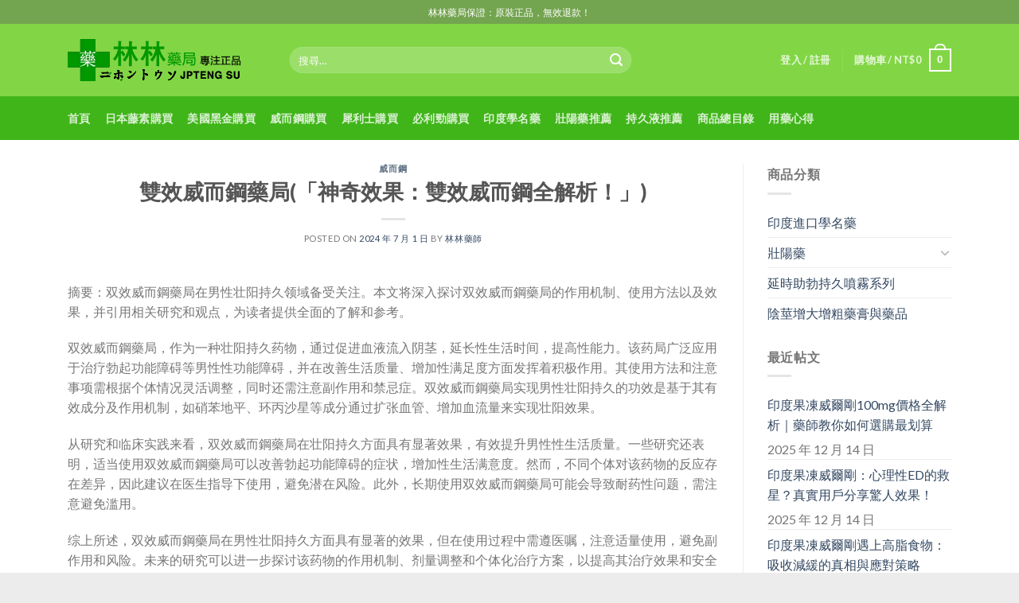

--- FILE ---
content_type: text/html; charset=UTF-8
request_url: https://www.ok18.tw/2024/07/%E9%9B%99%E6%95%88%E5%A8%81%E8%80%8C%E9%8B%BC%E8%97%A5%E5%B1%80%E3%80%8C%E7%A5%9E%E5%A5%87%E6%95%88%E6%9E%9C%EF%BC%9A%E9%9B%99%E6%95%88%E5%A8%81%E8%80%8C%E9%8B%BC%E5%85%A8%E8%A7%A3%E6%9E%90%EF%BC%81/
body_size: 18069
content:
<!DOCTYPE html>
<!--[if IE 9 ]> <html lang="zh-TW"
prefix="og: https://ogp.me/ns#"  class="ie9 loading-site no-js"> <![endif]-->
<!--[if IE 8 ]> <html lang="zh-TW"
prefix="og: https://ogp.me/ns#"  class="ie8 loading-site no-js"> <![endif]-->
<!--[if (gte IE 9)|!(IE)]><!--><html lang="zh-TW"
prefix="og: https://ogp.me/ns#"  class="loading-site no-js"> <!--<![endif]-->
<head>
<meta charset="UTF-8" />
<link rel="profile" href="https://gmpg.org/xfn/11" />
<link rel="pingback" href="https://www.ok18.tw/xmlrpc.php" />
<script>(function(html){html.className = html.className.replace(/\bno-js\b/,'js')})(document.documentElement);</script>
<title>雙效威而鋼藥局(「神奇效果：雙效威而鋼全解析！」) - 林林藥局-網絡折扣店</title>
<meta name='robots' content='max-image-preview:large' />
<!-- All in One SEO Pro 4.0.15 -->
<meta name="description" content="摘要：双效威而鋼藥局在男性壮阳持久领域备受关注。本文将深入探讨双效威而鋼藥局的作用机制、使用方法以及效果，并引 [...]"/>
<link rel="canonical" href="https://www.ok18.tw/2024/07/%e9%9b%99%e6%95%88%e5%a8%81%e8%80%8c%e9%8b%bc%e8%97%a5%e5%b1%80%e3%80%8c%e7%a5%9e%e5%a5%87%e6%95%88%e6%9e%9c%ef%bc%9a%e9%9b%99%e6%95%88%e5%a8%81%e8%80%8c%e9%8b%bc%e5%85%a8%e8%a7%a3%e6%9e%90%ef%bc%81/" />
<meta property="og:site_name" content="林林藥局-網絡折扣店 - 林林藥局是一家具有衛生署註冊認證藥局，本站為藥局特設立的線上商城，為大家提供日本藤素|必利勁|威而鋼等壯陽藥！臺北經營10年有持證藥師答疑解惑，累計常客無數，日本藤素正品購買店！效果評價好，副作用低，價格優惠等你下殺！多年為民眾提供完善的服務，內有眾多日本藤素真假辨別方法、使用案例供參考，購買日本騰素就到林林藥局" />
<meta property="og:type" content="article" />
<meta property="og:title" content="雙效威而鋼藥局(「神奇效果：雙效威而鋼全解析！」) - 林林藥局-網絡折扣店" />
<meta property="og:description" content="摘要：双效威而鋼藥局在男性壮阳持久领域备受关注。本文将深入探讨双效威而鋼藥局的作用机制、使用方法以及效果，并引 [...]" />
<meta property="og:url" content="https://www.ok18.tw/2024/07/%e9%9b%99%e6%95%88%e5%a8%81%e8%80%8c%e9%8b%bc%e8%97%a5%e5%b1%80%e3%80%8c%e7%a5%9e%e5%a5%87%e6%95%88%e6%9e%9c%ef%bc%9a%e9%9b%99%e6%95%88%e5%a8%81%e8%80%8c%e9%8b%bc%e5%85%a8%e8%a7%a3%e6%9e%90%ef%bc%81/" />
<meta property="article:published_time" content="2024-07-01T03:41:20Z" />
<meta property="article:modified_time" content="2024-07-01T03:41:20Z" />
<meta property="twitter:card" content="summary" />
<meta property="twitter:domain" content="www.ok18.tw" />
<meta property="twitter:title" content="雙效威而鋼藥局(「神奇效果：雙效威而鋼全解析！」) - 林林藥局-網絡折扣店" />
<meta property="twitter:description" content="摘要：双效威而鋼藥局在男性壮阳持久领域备受关注。本文将深入探讨双效威而鋼藥局的作用机制、使用方法以及效果，并引 [...]" />
<script type="application/ld+json" class="aioseo-schema">
{"@context":"https:\/\/schema.org","@graph":[{"@type":"WebSite","@id":"https:\/\/www.ok18.tw\/#website","url":"https:\/\/www.ok18.tw\/","name":"\u6797\u6797\u85e5\u5c40-\u7db2\u7d61\u6298\u6263\u5e97","description":"\u6797\u6797\u85e5\u5c40\u662f\u4e00\u5bb6\u5177\u6709\u885b\u751f\u7f72\u8a3b\u518a\u8a8d\u8b49\u85e5\u5c40\uff0c\u672c\u7ad9\u70ba\u85e5\u5c40\u7279\u8a2d\u7acb\u7684\u7dda\u4e0a\u5546\u57ce\uff0c\u70ba\u5927\u5bb6\u63d0\u4f9b\u65e5\u672c\u85e4\u7d20|\u5fc5\u5229\u52c1|\u5a01\u800c\u92fc\u7b49\u58ef\u967d\u85e5\uff01\u81fa\u5317\u7d93\u71df10\u5e74\u6709\u6301\u8b49\u85e5\u5e2b\u7b54\u7591\u89e3\u60d1\uff0c\u7d2f\u8a08\u5e38\u5ba2\u7121\u6578\uff0c\u65e5\u672c\u85e4\u7d20\u6b63\u54c1\u8cfc\u8cb7\u5e97\uff01\u6548\u679c\u8a55\u50f9\u597d\uff0c\u526f\u4f5c\u7528\u4f4e\uff0c\u50f9\u683c\u512a\u60e0\u7b49\u4f60\u4e0b\u6bba\uff01\u591a\u5e74\u70ba\u6c11\u773e\u63d0\u4f9b\u5b8c\u5584\u7684\u670d\u52d9\uff0c\u5167\u6709\u773e\u591a\u65e5\u672c\u85e4\u7d20\u771f\u5047\u8fa8\u5225\u65b9\u6cd5\u3001\u4f7f\u7528\u6848\u4f8b\u4f9b\u53c3\u8003\uff0c\u8cfc\u8cb7\u65e5\u672c\u9a30\u7d20\u5c31\u5230\u6797\u6797\u85e5\u5c40","publisher":{"@id":"https:\/\/www.ok18.tw\/#organization"},"potentialAction":{"@type":"SearchAction","target":"https:\/\/www.ok18.tw\/?s={search_term_string}","query-input":"required name=search_term_string"}},{"@type":"Organization","@id":"https:\/\/www.ok18.tw\/#organization","name":"\u6797\u6797\u85e5\u5c40","url":"https:\/\/www.ok18.tw\/"},{"@type":"BreadcrumbList","@id":"https:\/\/www.ok18.tw\/2024\/07\/%e9%9b%99%e6%95%88%e5%a8%81%e8%80%8c%e9%8b%bc%e8%97%a5%e5%b1%80%e3%80%8c%e7%a5%9e%e5%a5%87%e6%95%88%e6%9e%9c%ef%bc%9a%e9%9b%99%e6%95%88%e5%a8%81%e8%80%8c%e9%8b%bc%e5%85%a8%e8%a7%a3%e6%9e%90%ef%bc%81\/#breadcrumblist","itemListElement":[{"@type":"ListItem","@id":"https:\/\/www.ok18.tw\/#listItem","position":"1","item":{"@id":"https:\/\/www.ok18.tw\/#item","name":"Home","description":"\u6797\u6797\u85e5\u5c40-\u7db2\u7d61\u6298\u6263\u5e97 \u6797\u6797\u85e5\u5c40\u662f\u4e00\u5bb6\u5177\u6709\u885b\u751f\u7f72\u8a3b\u518a\u8a8d\u8b49\u85e5\u5c40\uff0c\u672c\u7ad9\u70ba\u85e5\u5c40\u7279\u8a2d\u7acb\u7684\u7dda\u4e0a\u5546\u57ce\uff0c\u70ba\u5927\u5bb6\u63d0\u4f9b\u65e5\u672c\u85e4\u7d20|\u5fc5 [...]","url":"https:\/\/www.ok18.tw\/"},"nextItem":"https:\/\/www.ok18.tw\/2024\/#listItem"},{"@type":"ListItem","@id":"https:\/\/www.ok18.tw\/2024\/#listItem","position":"2","item":{"@id":"https:\/\/www.ok18.tw\/2024\/#item","name":"2024","url":"https:\/\/www.ok18.tw\/2024\/"},"nextItem":"https:\/\/www.ok18.tw\/2024\/07\/#listItem","previousItem":"https:\/\/www.ok18.tw\/#listItem"},{"@type":"ListItem","@id":"https:\/\/www.ok18.tw\/2024\/07\/#listItem","position":"3","item":{"@id":"https:\/\/www.ok18.tw\/2024\/07\/#item","name":"July","url":"https:\/\/www.ok18.tw\/2024\/07\/"},"nextItem":"https:\/\/www.ok18.tw\/2024\/07\/%e9%9b%99%e6%95%88%e5%a8%81%e8%80%8c%e9%8b%bc%e8%97%a5%e5%b1%80%e3%80%8c%e7%a5%9e%e5%a5%87%e6%95%88%e6%9e%9c%ef%bc%9a%e9%9b%99%e6%95%88%e5%a8%81%e8%80%8c%e9%8b%bc%e5%85%a8%e8%a7%a3%e6%9e%90%ef%bc%81\/#listItem","previousItem":"https:\/\/www.ok18.tw\/2024\/#listItem"},{"@type":"ListItem","@id":"https:\/\/www.ok18.tw\/2024\/07\/%e9%9b%99%e6%95%88%e5%a8%81%e8%80%8c%e9%8b%bc%e8%97%a5%e5%b1%80%e3%80%8c%e7%a5%9e%e5%a5%87%e6%95%88%e6%9e%9c%ef%bc%9a%e9%9b%99%e6%95%88%e5%a8%81%e8%80%8c%e9%8b%bc%e5%85%a8%e8%a7%a3%e6%9e%90%ef%bc%81\/#listItem","position":"4","item":{"@id":"https:\/\/www.ok18.tw\/2024\/07\/%e9%9b%99%e6%95%88%e5%a8%81%e8%80%8c%e9%8b%bc%e8%97%a5%e5%b1%80%e3%80%8c%e7%a5%9e%e5%a5%87%e6%95%88%e6%9e%9c%ef%bc%9a%e9%9b%99%e6%95%88%e5%a8%81%e8%80%8c%e9%8b%bc%e5%85%a8%e8%a7%a3%e6%9e%90%ef%bc%81\/#item","name":"\u96d9\u6548\u5a01\u800c\u92fc\u85e5\u5c40(\u300c\u795e\u5947\u6548\u679c\uff1a\u96d9\u6548\u5a01\u800c\u92fc\u5168\u89e3\u6790\uff01\u300d)","description":"\u6458\u8981\uff1a\u53cc\u6548\u5a01\u800c\u92fc\u85e5\u5c40\u5728\u7537\u6027\u58ee\u9633\u6301\u4e45\u9886\u57df\u5907\u53d7\u5173\u6ce8\u3002\u672c\u6587\u5c06\u6df1\u5165\u63a2\u8ba8\u53cc\u6548\u5a01\u800c\u92fc\u85e5\u5c40\u7684\u4f5c\u7528\u673a\u5236\u3001\u4f7f\u7528\u65b9\u6cd5\u4ee5\u53ca\u6548\u679c\uff0c\u5e76\u5f15 [...]","url":"https:\/\/www.ok18.tw\/2024\/07\/%e9%9b%99%e6%95%88%e5%a8%81%e8%80%8c%e9%8b%bc%e8%97%a5%e5%b1%80%e3%80%8c%e7%a5%9e%e5%a5%87%e6%95%88%e6%9e%9c%ef%bc%9a%e9%9b%99%e6%95%88%e5%a8%81%e8%80%8c%e9%8b%bc%e5%85%a8%e8%a7%a3%e6%9e%90%ef%bc%81\/"},"previousItem":"https:\/\/www.ok18.tw\/2024\/07\/#listItem"}]},{"@type":"Person","@id":"https:\/\/www.ok18.tw\/author\/lsj666\/#author","url":"https:\/\/www.ok18.tw\/author\/lsj666\/","name":"tt","image":{"@type":"ImageObject","@id":"https:\/\/www.ok18.tw\/2024\/07\/%e9%9b%99%e6%95%88%e5%a8%81%e8%80%8c%e9%8b%bc%e8%97%a5%e5%b1%80%e3%80%8c%e7%a5%9e%e5%a5%87%e6%95%88%e6%9e%9c%ef%bc%9a%e9%9b%99%e6%95%88%e5%a8%81%e8%80%8c%e9%8b%bc%e5%85%a8%e8%a7%a3%e6%9e%90%ef%bc%81\/#authorImage","url":"https:\/\/secure.gravatar.com\/avatar\/5a9e8e4e57091322d83b31837b7160af?s=96&d=mm&r=g","width":"96","height":"96","caption":"tt"}},{"@type":"WebPage","@id":"https:\/\/www.ok18.tw\/2024\/07\/%e9%9b%99%e6%95%88%e5%a8%81%e8%80%8c%e9%8b%bc%e8%97%a5%e5%b1%80%e3%80%8c%e7%a5%9e%e5%a5%87%e6%95%88%e6%9e%9c%ef%bc%9a%e9%9b%99%e6%95%88%e5%a8%81%e8%80%8c%e9%8b%bc%e5%85%a8%e8%a7%a3%e6%9e%90%ef%bc%81\/#webpage","url":"https:\/\/www.ok18.tw\/2024\/07\/%e9%9b%99%e6%95%88%e5%a8%81%e8%80%8c%e9%8b%bc%e8%97%a5%e5%b1%80%e3%80%8c%e7%a5%9e%e5%a5%87%e6%95%88%e6%9e%9c%ef%bc%9a%e9%9b%99%e6%95%88%e5%a8%81%e8%80%8c%e9%8b%bc%e5%85%a8%e8%a7%a3%e6%9e%90%ef%bc%81\/","name":"\u96d9\u6548\u5a01\u800c\u92fc\u85e5\u5c40(\u300c\u795e\u5947\u6548\u679c\uff1a\u96d9\u6548\u5a01\u800c\u92fc\u5168\u89e3\u6790\uff01\u300d) - \u6797\u6797\u85e5\u5c40-\u7db2\u7d61\u6298\u6263\u5e97","description":"\u6458\u8981\uff1a\u53cc\u6548\u5a01\u800c\u92fc\u85e5\u5c40\u5728\u7537\u6027\u58ee\u9633\u6301\u4e45\u9886\u57df\u5907\u53d7\u5173\u6ce8\u3002\u672c\u6587\u5c06\u6df1\u5165\u63a2\u8ba8\u53cc\u6548\u5a01\u800c\u92fc\u85e5\u5c40\u7684\u4f5c\u7528\u673a\u5236\u3001\u4f7f\u7528\u65b9\u6cd5\u4ee5\u53ca\u6548\u679c\uff0c\u5e76\u5f15 [...]","inLanguage":"zh-TW","isPartOf":{"@id":"https:\/\/www.ok18.tw\/#website"},"breadcrumb":{"@id":"https:\/\/www.ok18.tw\/2024\/07\/%e9%9b%99%e6%95%88%e5%a8%81%e8%80%8c%e9%8b%bc%e8%97%a5%e5%b1%80%e3%80%8c%e7%a5%9e%e5%a5%87%e6%95%88%e6%9e%9c%ef%bc%9a%e9%9b%99%e6%95%88%e5%a8%81%e8%80%8c%e9%8b%bc%e5%85%a8%e8%a7%a3%e6%9e%90%ef%bc%81\/#breadcrumblist"},"author":"https:\/\/www.ok18.tw\/2024\/07\/%e9%9b%99%e6%95%88%e5%a8%81%e8%80%8c%e9%8b%bc%e8%97%a5%e5%b1%80%e3%80%8c%e7%a5%9e%e5%a5%87%e6%95%88%e6%9e%9c%ef%bc%9a%e9%9b%99%e6%95%88%e5%a8%81%e8%80%8c%e9%8b%bc%e5%85%a8%e8%a7%a3%e6%9e%90%ef%bc%81\/#author","creator":"https:\/\/www.ok18.tw\/2024\/07\/%e9%9b%99%e6%95%88%e5%a8%81%e8%80%8c%e9%8b%bc%e8%97%a5%e5%b1%80%e3%80%8c%e7%a5%9e%e5%a5%87%e6%95%88%e6%9e%9c%ef%bc%9a%e9%9b%99%e6%95%88%e5%a8%81%e8%80%8c%e9%8b%bc%e5%85%a8%e8%a7%a3%e6%9e%90%ef%bc%81\/#author","datePublished":"2024-07-01T03:41:20+08:00","dateModified":"2024-07-01T03:41:20+08:00"},{"@type":"BlogPosting","@id":"https:\/\/www.ok18.tw\/2024\/07\/%e9%9b%99%e6%95%88%e5%a8%81%e8%80%8c%e9%8b%bc%e8%97%a5%e5%b1%80%e3%80%8c%e7%a5%9e%e5%a5%87%e6%95%88%e6%9e%9c%ef%bc%9a%e9%9b%99%e6%95%88%e5%a8%81%e8%80%8c%e9%8b%bc%e5%85%a8%e8%a7%a3%e6%9e%90%ef%bc%81\/#blogposting","name":"\u96d9\u6548\u5a01\u800c\u92fc\u85e5\u5c40(\u300c\u795e\u5947\u6548\u679c\uff1a\u96d9\u6548\u5a01\u800c\u92fc\u5168\u89e3\u6790\uff01\u300d) - \u6797\u6797\u85e5\u5c40-\u7db2\u7d61\u6298\u6263\u5e97","description":"\u6458\u8981\uff1a\u53cc\u6548\u5a01\u800c\u92fc\u85e5\u5c40\u5728\u7537\u6027\u58ee\u9633\u6301\u4e45\u9886\u57df\u5907\u53d7\u5173\u6ce8\u3002\u672c\u6587\u5c06\u6df1\u5165\u63a2\u8ba8\u53cc\u6548\u5a01\u800c\u92fc\u85e5\u5c40\u7684\u4f5c\u7528\u673a\u5236\u3001\u4f7f\u7528\u65b9\u6cd5\u4ee5\u53ca\u6548\u679c\uff0c\u5e76\u5f15 [...]","headline":"\u96d9\u6548\u5a01\u800c\u92fc\u85e5\u5c40(\u300c\u795e\u5947\u6548\u679c\uff1a\u96d9\u6548\u5a01\u800c\u92fc\u5168\u89e3\u6790\uff01\u300d)","author":{"@id":"https:\/\/www.ok18.tw\/author\/lsj666\/#author"},"publisher":{"@id":"https:\/\/www.ok18.tw\/#organization"},"datePublished":"2024-07-01T03:41:20+08:00","dateModified":"2024-07-01T03:41:20+08:00","articleSection":"\u5a01\u800c\u92fc","mainEntityOfPage":{"@id":"https:\/\/www.ok18.tw\/2024\/07\/%e9%9b%99%e6%95%88%e5%a8%81%e8%80%8c%e9%8b%bc%e8%97%a5%e5%b1%80%e3%80%8c%e7%a5%9e%e5%a5%87%e6%95%88%e6%9e%9c%ef%bc%9a%e9%9b%99%e6%95%88%e5%a8%81%e8%80%8c%e9%8b%bc%e5%85%a8%e8%a7%a3%e6%9e%90%ef%bc%81\/#webpage"},"isPartOf":{"@id":"https:\/\/www.ok18.tw\/2024\/07\/%e9%9b%99%e6%95%88%e5%a8%81%e8%80%8c%e9%8b%bc%e8%97%a5%e5%b1%80%e3%80%8c%e7%a5%9e%e5%a5%87%e6%95%88%e6%9e%9c%ef%bc%9a%e9%9b%99%e6%95%88%e5%a8%81%e8%80%8c%e9%8b%bc%e5%85%a8%e8%a7%a3%e6%9e%90%ef%bc%81\/#webpage"}}]}
</script>
<!-- All in One SEO Pro -->
<meta name="viewport" content="width=device-width, initial-scale=1, maximum-scale=1" /><link rel='dns-prefetch' href='//fonts.googleapis.com' />
<link rel='dns-prefetch' href='//s.w.org' />
<link rel="alternate" type="application/rss+xml" title="訂閱《林林藥局-網絡折扣店》&raquo; 資訊提供" href="https://www.ok18.tw/feed/" />
<link rel="alternate" type="application/rss+xml" title="訂閱《林林藥局-網絡折扣店》&raquo; 留言的資訊提供" href="https://www.ok18.tw/comments/feed/" />
<link rel="alternate" type="application/rss+xml" title="訂閱《林林藥局-網絡折扣店 》&raquo;〈雙效威而鋼藥局(「神奇效果：雙效威而鋼全解析！」)〉留言的資訊提供" href="https://www.ok18.tw/2024/07/%e9%9b%99%e6%95%88%e5%a8%81%e8%80%8c%e9%8b%bc%e8%97%a5%e5%b1%80%e3%80%8c%e7%a5%9e%e5%a5%87%e6%95%88%e6%9e%9c%ef%bc%9a%e9%9b%99%e6%95%88%e5%a8%81%e8%80%8c%e9%8b%bc%e5%85%a8%e8%a7%a3%e6%9e%90%ef%bc%81/feed/" />
<!-- This site uses the Google Analytics by MonsterInsights plugin v8.10.0 - Using Analytics tracking - https://www.monsterinsights.com/ -->
<!-- Note: MonsterInsights is not currently configured on this site. The site owner needs to authenticate with Google Analytics in the MonsterInsights settings panel. -->
<!-- No UA code set -->
<!-- / Google Analytics by MonsterInsights -->
<script type="text/javascript">
window._wpemojiSettings = {"baseUrl":"https:\/\/s.w.org\/images\/core\/emoji\/14.0.0\/72x72\/","ext":".png","svgUrl":"https:\/\/s.w.org\/images\/core\/emoji\/14.0.0\/svg\/","svgExt":".svg","source":{"concatemoji":"https:\/\/www.ok18.tw\/wp-includes\/js\/wp-emoji-release.min.js?ver=6.0.7"}};
/*! This file is auto-generated */
!function(e,a,t){var n,r,o,i=a.createElement("canvas"),p=i.getContext&&i.getContext("2d");function s(e,t){var a=String.fromCharCode,e=(p.clearRect(0,0,i.width,i.height),p.fillText(a.apply(this,e),0,0),i.toDataURL());return p.clearRect(0,0,i.width,i.height),p.fillText(a.apply(this,t),0,0),e===i.toDataURL()}function c(e){var t=a.createElement("script");t.src=e,t.defer=t.type="text/javascript",a.getElementsByTagName("head")[0].appendChild(t)}for(o=Array("flag","emoji"),t.supports={everything:!0,everythingExceptFlag:!0},r=0;r<o.length;r++)t.supports[o[r]]=function(e){if(!p||!p.fillText)return!1;switch(p.textBaseline="top",p.font="600 32px Arial",e){case"flag":return s([127987,65039,8205,9895,65039],[127987,65039,8203,9895,65039])?!1:!s([55356,56826,55356,56819],[55356,56826,8203,55356,56819])&&!s([55356,57332,56128,56423,56128,56418,56128,56421,56128,56430,56128,56423,56128,56447],[55356,57332,8203,56128,56423,8203,56128,56418,8203,56128,56421,8203,56128,56430,8203,56128,56423,8203,56128,56447]);case"emoji":return!s([129777,127995,8205,129778,127999],[129777,127995,8203,129778,127999])}return!1}(o[r]),t.supports.everything=t.supports.everything&&t.supports[o[r]],"flag"!==o[r]&&(t.supports.everythingExceptFlag=t.supports.everythingExceptFlag&&t.supports[o[r]]);t.supports.everythingExceptFlag=t.supports.everythingExceptFlag&&!t.supports.flag,t.DOMReady=!1,t.readyCallback=function(){t.DOMReady=!0},t.supports.everything||(n=function(){t.readyCallback()},a.addEventListener?(a.addEventListener("DOMContentLoaded",n,!1),e.addEventListener("load",n,!1)):(e.attachEvent("onload",n),a.attachEvent("onreadystatechange",function(){"complete"===a.readyState&&t.readyCallback()})),(e=t.source||{}).concatemoji?c(e.concatemoji):e.wpemoji&&e.twemoji&&(c(e.twemoji),c(e.wpemoji)))}(window,document,window._wpemojiSettings);
</script>
<style type="text/css">
img.wp-smiley,
img.emoji {
display: inline !important;
border: none !important;
box-shadow: none !important;
height: 1em !important;
width: 1em !important;
margin: 0 0.07em !important;
vertical-align: -0.1em !important;
background: none !important;
padding: 0 !important;
}
</style>
<link rel='stylesheet' id='wp-block-library-css'  href='//www.ok18.tw/wp-content/cache/wpfc-minified/sywilw2/23g30.css' type='text/css' media='all' />
<link rel='stylesheet' id='wc-block-style-css'  href='//www.ok18.tw/wp-content/cache/wpfc-minified/qa78seyu/23g30.css' type='text/css' media='all' />
<style id='global-styles-inline-css' type='text/css'>
body{--wp--preset--color--black: #000000;--wp--preset--color--cyan-bluish-gray: #abb8c3;--wp--preset--color--white: #ffffff;--wp--preset--color--pale-pink: #f78da7;--wp--preset--color--vivid-red: #cf2e2e;--wp--preset--color--luminous-vivid-orange: #ff6900;--wp--preset--color--luminous-vivid-amber: #fcb900;--wp--preset--color--light-green-cyan: #7bdcb5;--wp--preset--color--vivid-green-cyan: #00d084;--wp--preset--color--pale-cyan-blue: #8ed1fc;--wp--preset--color--vivid-cyan-blue: #0693e3;--wp--preset--color--vivid-purple: #9b51e0;--wp--preset--gradient--vivid-cyan-blue-to-vivid-purple: linear-gradient(135deg,rgba(6,147,227,1) 0%,rgb(155,81,224) 100%);--wp--preset--gradient--light-green-cyan-to-vivid-green-cyan: linear-gradient(135deg,rgb(122,220,180) 0%,rgb(0,208,130) 100%);--wp--preset--gradient--luminous-vivid-amber-to-luminous-vivid-orange: linear-gradient(135deg,rgba(252,185,0,1) 0%,rgba(255,105,0,1) 100%);--wp--preset--gradient--luminous-vivid-orange-to-vivid-red: linear-gradient(135deg,rgba(255,105,0,1) 0%,rgb(207,46,46) 100%);--wp--preset--gradient--very-light-gray-to-cyan-bluish-gray: linear-gradient(135deg,rgb(238,238,238) 0%,rgb(169,184,195) 100%);--wp--preset--gradient--cool-to-warm-spectrum: linear-gradient(135deg,rgb(74,234,220) 0%,rgb(151,120,209) 20%,rgb(207,42,186) 40%,rgb(238,44,130) 60%,rgb(251,105,98) 80%,rgb(254,248,76) 100%);--wp--preset--gradient--blush-light-purple: linear-gradient(135deg,rgb(255,206,236) 0%,rgb(152,150,240) 100%);--wp--preset--gradient--blush-bordeaux: linear-gradient(135deg,rgb(254,205,165) 0%,rgb(254,45,45) 50%,rgb(107,0,62) 100%);--wp--preset--gradient--luminous-dusk: linear-gradient(135deg,rgb(255,203,112) 0%,rgb(199,81,192) 50%,rgb(65,88,208) 100%);--wp--preset--gradient--pale-ocean: linear-gradient(135deg,rgb(255,245,203) 0%,rgb(182,227,212) 50%,rgb(51,167,181) 100%);--wp--preset--gradient--electric-grass: linear-gradient(135deg,rgb(202,248,128) 0%,rgb(113,206,126) 100%);--wp--preset--gradient--midnight: linear-gradient(135deg,rgb(2,3,129) 0%,rgb(40,116,252) 100%);--wp--preset--duotone--dark-grayscale: url('#wp-duotone-dark-grayscale');--wp--preset--duotone--grayscale: url('#wp-duotone-grayscale');--wp--preset--duotone--purple-yellow: url('#wp-duotone-purple-yellow');--wp--preset--duotone--blue-red: url('#wp-duotone-blue-red');--wp--preset--duotone--midnight: url('#wp-duotone-midnight');--wp--preset--duotone--magenta-yellow: url('#wp-duotone-magenta-yellow');--wp--preset--duotone--purple-green: url('#wp-duotone-purple-green');--wp--preset--duotone--blue-orange: url('#wp-duotone-blue-orange');--wp--preset--font-size--small: 13px;--wp--preset--font-size--medium: 20px;--wp--preset--font-size--large: 36px;--wp--preset--font-size--x-large: 42px;}.has-black-color{color: var(--wp--preset--color--black) !important;}.has-cyan-bluish-gray-color{color: var(--wp--preset--color--cyan-bluish-gray) !important;}.has-white-color{color: var(--wp--preset--color--white) !important;}.has-pale-pink-color{color: var(--wp--preset--color--pale-pink) !important;}.has-vivid-red-color{color: var(--wp--preset--color--vivid-red) !important;}.has-luminous-vivid-orange-color{color: var(--wp--preset--color--luminous-vivid-orange) !important;}.has-luminous-vivid-amber-color{color: var(--wp--preset--color--luminous-vivid-amber) !important;}.has-light-green-cyan-color{color: var(--wp--preset--color--light-green-cyan) !important;}.has-vivid-green-cyan-color{color: var(--wp--preset--color--vivid-green-cyan) !important;}.has-pale-cyan-blue-color{color: var(--wp--preset--color--pale-cyan-blue) !important;}.has-vivid-cyan-blue-color{color: var(--wp--preset--color--vivid-cyan-blue) !important;}.has-vivid-purple-color{color: var(--wp--preset--color--vivid-purple) !important;}.has-black-background-color{background-color: var(--wp--preset--color--black) !important;}.has-cyan-bluish-gray-background-color{background-color: var(--wp--preset--color--cyan-bluish-gray) !important;}.has-white-background-color{background-color: var(--wp--preset--color--white) !important;}.has-pale-pink-background-color{background-color: var(--wp--preset--color--pale-pink) !important;}.has-vivid-red-background-color{background-color: var(--wp--preset--color--vivid-red) !important;}.has-luminous-vivid-orange-background-color{background-color: var(--wp--preset--color--luminous-vivid-orange) !important;}.has-luminous-vivid-amber-background-color{background-color: var(--wp--preset--color--luminous-vivid-amber) !important;}.has-light-green-cyan-background-color{background-color: var(--wp--preset--color--light-green-cyan) !important;}.has-vivid-green-cyan-background-color{background-color: var(--wp--preset--color--vivid-green-cyan) !important;}.has-pale-cyan-blue-background-color{background-color: var(--wp--preset--color--pale-cyan-blue) !important;}.has-vivid-cyan-blue-background-color{background-color: var(--wp--preset--color--vivid-cyan-blue) !important;}.has-vivid-purple-background-color{background-color: var(--wp--preset--color--vivid-purple) !important;}.has-black-border-color{border-color: var(--wp--preset--color--black) !important;}.has-cyan-bluish-gray-border-color{border-color: var(--wp--preset--color--cyan-bluish-gray) !important;}.has-white-border-color{border-color: var(--wp--preset--color--white) !important;}.has-pale-pink-border-color{border-color: var(--wp--preset--color--pale-pink) !important;}.has-vivid-red-border-color{border-color: var(--wp--preset--color--vivid-red) !important;}.has-luminous-vivid-orange-border-color{border-color: var(--wp--preset--color--luminous-vivid-orange) !important;}.has-luminous-vivid-amber-border-color{border-color: var(--wp--preset--color--luminous-vivid-amber) !important;}.has-light-green-cyan-border-color{border-color: var(--wp--preset--color--light-green-cyan) !important;}.has-vivid-green-cyan-border-color{border-color: var(--wp--preset--color--vivid-green-cyan) !important;}.has-pale-cyan-blue-border-color{border-color: var(--wp--preset--color--pale-cyan-blue) !important;}.has-vivid-cyan-blue-border-color{border-color: var(--wp--preset--color--vivid-cyan-blue) !important;}.has-vivid-purple-border-color{border-color: var(--wp--preset--color--vivid-purple) !important;}.has-vivid-cyan-blue-to-vivid-purple-gradient-background{background: var(--wp--preset--gradient--vivid-cyan-blue-to-vivid-purple) !important;}.has-light-green-cyan-to-vivid-green-cyan-gradient-background{background: var(--wp--preset--gradient--light-green-cyan-to-vivid-green-cyan) !important;}.has-luminous-vivid-amber-to-luminous-vivid-orange-gradient-background{background: var(--wp--preset--gradient--luminous-vivid-amber-to-luminous-vivid-orange) !important;}.has-luminous-vivid-orange-to-vivid-red-gradient-background{background: var(--wp--preset--gradient--luminous-vivid-orange-to-vivid-red) !important;}.has-very-light-gray-to-cyan-bluish-gray-gradient-background{background: var(--wp--preset--gradient--very-light-gray-to-cyan-bluish-gray) !important;}.has-cool-to-warm-spectrum-gradient-background{background: var(--wp--preset--gradient--cool-to-warm-spectrum) !important;}.has-blush-light-purple-gradient-background{background: var(--wp--preset--gradient--blush-light-purple) !important;}.has-blush-bordeaux-gradient-background{background: var(--wp--preset--gradient--blush-bordeaux) !important;}.has-luminous-dusk-gradient-background{background: var(--wp--preset--gradient--luminous-dusk) !important;}.has-pale-ocean-gradient-background{background: var(--wp--preset--gradient--pale-ocean) !important;}.has-electric-grass-gradient-background{background: var(--wp--preset--gradient--electric-grass) !important;}.has-midnight-gradient-background{background: var(--wp--preset--gradient--midnight) !important;}.has-small-font-size{font-size: var(--wp--preset--font-size--small) !important;}.has-medium-font-size{font-size: var(--wp--preset--font-size--medium) !important;}.has-large-font-size{font-size: var(--wp--preset--font-size--large) !important;}.has-x-large-font-size{font-size: var(--wp--preset--font-size--x-large) !important;}
</style>
<link rel='stylesheet' id='contact-form-7-css'  href='//www.ok18.tw/wp-content/cache/wpfc-minified/lc8cdeek/23g30.css' type='text/css' media='all' />
<style id='woocommerce-inline-inline-css' type='text/css'>
.woocommerce form .form-row .required { visibility: visible; }
</style>
<link rel='stylesheet' id='yith_wcbm_badge_style-css'  href='//www.ok18.tw/wp-content/cache/wpfc-minified/g4g85b8x/23g30.css' type='text/css' media='all' />
<link rel='stylesheet' id='googleFontsOpenSans-css'  href='//fonts.googleapis.com/css?family=Open+Sans%3A400%2C600%2C700%2C800%2C300&#038;ver=6.0.7' type='text/css' media='all' />
<link rel='stylesheet' id='flatsome-icons-css'  href='//www.ok18.tw/wp-content/cache/wpfc-minified/mlwzsvtd/23g30.css' type='text/css' media='all' />
<link rel='stylesheet' id='woo_discount_pro_style-css'  href='//www.ok18.tw/wp-content/cache/wpfc-minified/796fktbs/23g30.css' type='text/css' media='all' />
<link rel='stylesheet' id='flatsome-main-css'  href='//www.ok18.tw/wp-content/cache/wpfc-minified/226tloai/23g30.css' type='text/css' media='all' />
<link rel='stylesheet' id='flatsome-shop-css'  href='//www.ok18.tw/wp-content/cache/wpfc-minified/lllxej39/23g30.css' type='text/css' media='all' />
<link rel='stylesheet' id='flatsome-style-css'  href='//www.ok18.tw/wp-content/cache/wpfc-minified/eu0tqcng/23g30.css' type='text/css' media='all' />
<link rel='stylesheet' id='flatsome-googlefonts-css'  href='//fonts.googleapis.com/css?family=Lato%3Aregular%2C700%2C400%2C700%7CDancing+Script%3Aregular%2C400&#038;display=swap&#038;ver=3.9' type='text/css' media='all' />
<script type="text/template" id="tmpl-variation-template">
<div class="woocommerce-variation-description">{{{ data.variation.variation_description }}}</div>
<div class="woocommerce-variation-price">{{{ data.variation.price_html }}}</div>
<div class="woocommerce-variation-availability">{{{ data.variation.availability_html }}}</div>
</script>
<script type="text/template" id="tmpl-unavailable-variation-template">
<p>抱歉，此商品已下架，請選擇不同的組合</p>
</script>
<script type="text/javascript">(function(a,d){if(a._nsl===d){a._nsl=[];var c=function(){if(a.jQuery===d)setTimeout(c,33);else{for(var b=0;b<a._nsl.length;b++)a._nsl[b].call(a,a.jQuery);a._nsl={push:function(b){b.call(a,a.jQuery)}}}};c()}})(window);</script><script type='text/javascript' src='https://www.ok18.tw/wp-includes/js/jquery/jquery.min.js?ver=3.6.0' id='jquery-core-js'></script>
<script type='text/javascript' src='https://www.ok18.tw/wp-includes/js/jquery/jquery-migrate.min.js?ver=3.3.2' id='jquery-migrate-js'></script>
<script type='text/javascript' src='https://www.ok18.tw/wp-content/plugins/woo-discount-rules-pro/Assets/Js/awdr_pro.js?ver=2.3.7' id='woo_discount_pro_script-js'></script>
<link rel="https://api.w.org/" href="https://www.ok18.tw/wp-json/" /><link rel="alternate" type="application/json" href="https://www.ok18.tw/wp-json/wp/v2/posts/11329" /><link rel="EditURI" type="application/rsd+xml" title="RSD" href="https://www.ok18.tw/xmlrpc.php?rsd" />
<link rel="wlwmanifest" type="application/wlwmanifest+xml" href="https://www.ok18.tw/wp-includes/wlwmanifest.xml" /> 
<meta name="generator" content="WordPress 6.0.7" />
<meta name="generator" content="WooCommerce 3.7.3" />
<link rel='shortlink' href='https://www.ok18.tw/?p=11329' />
<link rel="alternate" type="application/json+oembed" href="https://www.ok18.tw/wp-json/oembed/1.0/embed?url=https%3A%2F%2Fwww.ok18.tw%2F2024%2F07%2F%25e9%259b%2599%25e6%2595%2588%25e5%25a8%2581%25e8%2580%258c%25e9%258b%25bc%25e8%2597%25a5%25e5%25b1%2580%25e3%2580%258c%25e7%25a5%259e%25e5%25a5%2587%25e6%2595%2588%25e6%259e%259c%25ef%25bc%259a%25e9%259b%2599%25e6%2595%2588%25e5%25a8%2581%25e8%2580%258c%25e9%258b%25bc%25e5%2585%25a8%25e8%25a7%25a3%25e6%259e%2590%25ef%25bc%2581%2F" />
<link rel="alternate" type="text/xml+oembed" href="https://www.ok18.tw/wp-json/oembed/1.0/embed?url=https%3A%2F%2Fwww.ok18.tw%2F2024%2F07%2F%25e9%259b%2599%25e6%2595%2588%25e5%25a8%2581%25e8%2580%258c%25e9%258b%25bc%25e8%2597%25a5%25e5%25b1%2580%25e3%2580%258c%25e7%25a5%259e%25e5%25a5%2587%25e6%2595%2588%25e6%259e%259c%25ef%25bc%259a%25e9%259b%2599%25e6%2595%2588%25e5%25a8%2581%25e8%2580%258c%25e9%258b%25bc%25e5%2585%25a8%25e8%25a7%25a3%25e6%259e%2590%25ef%25bc%2581%2F&#038;format=xml" />
<style>#calc_shipping_country{display: block!important;}</style><style>.bg{opacity: 0; transition: opacity 1s; -webkit-transition: opacity 1s;} .bg-loaded{opacity: 1;}</style><!--[if IE]><link rel="stylesheet" type="text/css" href='//www.ok18.tw/wp-content/cache/wpfc-minified/kepjkxy4/23g30.css'><script src="//cdnjs.cloudflare.com/ajax/libs/html5shiv/3.6.1/html5shiv.js"></script><script>var head = document.getElementsByTagName('head')[0],style = document.createElement('style');style.type = 'text/css';style.styleSheet.cssText = ':before,:after{content:none !important';head.appendChild(style);setTimeout(function(){head.removeChild(style);}, 0);</script><script src="https://www.ok18.tw/wp-content/themes/flatsome/assets/libs/ie-flexibility.js"></script><![endif]-->	<noscript><style>.woocommerce-product-gallery{ opacity: 1 !important; }</style></noscript>
<style id="custom-css" type="text/css">:root {--primary-color: #446084;}html{background-color:#edecec!important;}.full-width .ubermenu-nav, .container, .row{max-width: 1140px}.row.row-collapse{max-width: 1110px}.row.row-small{max-width: 1132.5px}.row.row-large{max-width: 1170px}.header-main{height: 91px}#logo img{max-height: 91px}#logo{width:249px;}.header-bottom{min-height: 55px}.header-top{min-height: 30px}.transparent .header-main{height: 30px}.transparent #logo img{max-height: 30px}.has-transparent + .page-title:first-of-type,.has-transparent + #main > .page-title,.has-transparent + #main > div > .page-title,.has-transparent + #main .page-header-wrapper:first-of-type .page-title{padding-top: 110px;}.header.show-on-scroll,.stuck .header-main{height:70px!important}.stuck #logo img{max-height: 70px!important}.search-form{ width: 70%;}.header-bg-color, .header-wrapper {background-color: rgba(129,214,68,0.9)}.header-bottom {background-color: #40b519}.header-main .nav > li > a{line-height: 31px }.stuck .header-main .nav > li > a{line-height: 50px }@media (max-width: 549px) {.header-main{height: 70px}#logo img{max-height: 70px}}.nav-dropdown{border-radius:3px}.nav-dropdown{font-size:100%}.header-top{background-color:rgba(94,94,94,0.42)!important;}body{font-family:"Lato", sans-serif}body{font-weight: 400}.nav > li > a {font-family:"Lato", sans-serif;}.mobile-sidebar-levels-2 .nav > li > ul > li > a {font-family:"Lato", sans-serif;}.nav > li > a {font-weight: 700;}.mobile-sidebar-levels-2 .nav > li > ul > li > a {font-weight: 700;}h1,h2,h3,h4,h5,h6,.heading-font, .off-canvas-center .nav-sidebar.nav-vertical > li > a{font-family: "Lato", sans-serif;}h1,h2,h3,h4,h5,h6,.heading-font,.banner h1,.banner h2{font-weight: 700;}.alt-font{font-family: "Dancing Script", sans-serif;}.alt-font{font-weight: 400!important;}.header:not(.transparent) .top-bar-nav > li > a {color: #f1f1f1;}.header:not(.transparent) .top-bar-nav.nav > li > a:hover,.header:not(.transparent) .top-bar-nav.nav > li.active > a,.header:not(.transparent) .top-bar-nav.nav > li.current > a,.header:not(.transparent) .top-bar-nav.nav > li > a.active,.header:not(.transparent) .top-bar-nav.nav > li > a.current{color: #f1f1f1;}.top-bar-nav.nav-line-bottom > li > a:before,.top-bar-nav.nav-line-grow > li > a:before,.top-bar-nav.nav-line > li > a:before,.top-bar-nav.nav-box > li > a:hover,.top-bar-nav.nav-box > li.active > a,.top-bar-nav.nav-pills > li > a:hover,.top-bar-nav.nav-pills > li.active > a{color:#FFF!important;background-color: #f1f1f1;}@media screen and (min-width: 550px){.products .box-vertical .box-image{min-width: 300px!important;width: 300px!important;}}.label-new.menu-item > a:after{content:"New";}.label-hot.menu-item > a:after{content:"Hot";}.label-sale.menu-item > a:after{content:"Sale";}.label-popular.menu-item > a:after{content:"Popular";}</style>	
<!-- Matomo -->
<script>
var _paq = window._paq = window._paq || [];
/* tracker methods like "setCustomDimension" should be called before "trackPageView" */
_paq.push(['trackPageView']);
_paq.push(['enableLinkTracking']);
(function() {
var u="//click.jeaok.com/";
_paq.push(['setTrackerUrl', u+'matomo.php']);
_paq.push(['setSiteId', '79']);
var d=document, g=d.createElement('script'), s=d.getElementsByTagName('script')[0];
g.async=true; g.src=u+'matomo.js'; s.parentNode.insertBefore(g,s);
})();
</script>
<!-- End Matomo Code -->
<meta name='dmca-site-verification' content='ZVpPd0RneHlvTUVkanlxVEhxN2EzZz090' />
</head>
<body class="post-template-default single single-post postid-11329 single-format-standard theme-flatsome woocommerce-no-js full-width box-shadow lightbox nav-dropdown-has-arrow">
<svg xmlns="http://www.w3.org/2000/svg" viewBox="0 0 0 0" width="0" height="0" focusable="false" role="none" style="visibility: hidden; position: absolute; left: -9999px; overflow: hidden;" ><defs><filter id="wp-duotone-dark-grayscale"><feColorMatrix color-interpolation-filters="sRGB" type="matrix" values=" .299 .587 .114 0 0 .299 .587 .114 0 0 .299 .587 .114 0 0 .299 .587 .114 0 0 " /><feComponentTransfer color-interpolation-filters="sRGB" ><feFuncR type="table" tableValues="0 0.49803921568627" /><feFuncG type="table" tableValues="0 0.49803921568627" /><feFuncB type="table" tableValues="0 0.49803921568627" /><feFuncA type="table" tableValues="1 1" /></feComponentTransfer><feComposite in2="SourceGraphic" operator="in" /></filter></defs></svg><svg xmlns="http://www.w3.org/2000/svg" viewBox="0 0 0 0" width="0" height="0" focusable="false" role="none" style="visibility: hidden; position: absolute; left: -9999px; overflow: hidden;" ><defs><filter id="wp-duotone-grayscale"><feColorMatrix color-interpolation-filters="sRGB" type="matrix" values=" .299 .587 .114 0 0 .299 .587 .114 0 0 .299 .587 .114 0 0 .299 .587 .114 0 0 " /><feComponentTransfer color-interpolation-filters="sRGB" ><feFuncR type="table" tableValues="0 1" /><feFuncG type="table" tableValues="0 1" /><feFuncB type="table" tableValues="0 1" /><feFuncA type="table" tableValues="1 1" /></feComponentTransfer><feComposite in2="SourceGraphic" operator="in" /></filter></defs></svg><svg xmlns="http://www.w3.org/2000/svg" viewBox="0 0 0 0" width="0" height="0" focusable="false" role="none" style="visibility: hidden; position: absolute; left: -9999px; overflow: hidden;" ><defs><filter id="wp-duotone-purple-yellow"><feColorMatrix color-interpolation-filters="sRGB" type="matrix" values=" .299 .587 .114 0 0 .299 .587 .114 0 0 .299 .587 .114 0 0 .299 .587 .114 0 0 " /><feComponentTransfer color-interpolation-filters="sRGB" ><feFuncR type="table" tableValues="0.54901960784314 0.98823529411765" /><feFuncG type="table" tableValues="0 1" /><feFuncB type="table" tableValues="0.71764705882353 0.25490196078431" /><feFuncA type="table" tableValues="1 1" /></feComponentTransfer><feComposite in2="SourceGraphic" operator="in" /></filter></defs></svg><svg xmlns="http://www.w3.org/2000/svg" viewBox="0 0 0 0" width="0" height="0" focusable="false" role="none" style="visibility: hidden; position: absolute; left: -9999px; overflow: hidden;" ><defs><filter id="wp-duotone-blue-red"><feColorMatrix color-interpolation-filters="sRGB" type="matrix" values=" .299 .587 .114 0 0 .299 .587 .114 0 0 .299 .587 .114 0 0 .299 .587 .114 0 0 " /><feComponentTransfer color-interpolation-filters="sRGB" ><feFuncR type="table" tableValues="0 1" /><feFuncG type="table" tableValues="0 0.27843137254902" /><feFuncB type="table" tableValues="0.5921568627451 0.27843137254902" /><feFuncA type="table" tableValues="1 1" /></feComponentTransfer><feComposite in2="SourceGraphic" operator="in" /></filter></defs></svg><svg xmlns="http://www.w3.org/2000/svg" viewBox="0 0 0 0" width="0" height="0" focusable="false" role="none" style="visibility: hidden; position: absolute; left: -9999px; overflow: hidden;" ><defs><filter id="wp-duotone-midnight"><feColorMatrix color-interpolation-filters="sRGB" type="matrix" values=" .299 .587 .114 0 0 .299 .587 .114 0 0 .299 .587 .114 0 0 .299 .587 .114 0 0 " /><feComponentTransfer color-interpolation-filters="sRGB" ><feFuncR type="table" tableValues="0 0" /><feFuncG type="table" tableValues="0 0.64705882352941" /><feFuncB type="table" tableValues="0 1" /><feFuncA type="table" tableValues="1 1" /></feComponentTransfer><feComposite in2="SourceGraphic" operator="in" /></filter></defs></svg><svg xmlns="http://www.w3.org/2000/svg" viewBox="0 0 0 0" width="0" height="0" focusable="false" role="none" style="visibility: hidden; position: absolute; left: -9999px; overflow: hidden;" ><defs><filter id="wp-duotone-magenta-yellow"><feColorMatrix color-interpolation-filters="sRGB" type="matrix" values=" .299 .587 .114 0 0 .299 .587 .114 0 0 .299 .587 .114 0 0 .299 .587 .114 0 0 " /><feComponentTransfer color-interpolation-filters="sRGB" ><feFuncR type="table" tableValues="0.78039215686275 1" /><feFuncG type="table" tableValues="0 0.94901960784314" /><feFuncB type="table" tableValues="0.35294117647059 0.47058823529412" /><feFuncA type="table" tableValues="1 1" /></feComponentTransfer><feComposite in2="SourceGraphic" operator="in" /></filter></defs></svg><svg xmlns="http://www.w3.org/2000/svg" viewBox="0 0 0 0" width="0" height="0" focusable="false" role="none" style="visibility: hidden; position: absolute; left: -9999px; overflow: hidden;" ><defs><filter id="wp-duotone-purple-green"><feColorMatrix color-interpolation-filters="sRGB" type="matrix" values=" .299 .587 .114 0 0 .299 .587 .114 0 0 .299 .587 .114 0 0 .299 .587 .114 0 0 " /><feComponentTransfer color-interpolation-filters="sRGB" ><feFuncR type="table" tableValues="0.65098039215686 0.40392156862745" /><feFuncG type="table" tableValues="0 1" /><feFuncB type="table" tableValues="0.44705882352941 0.4" /><feFuncA type="table" tableValues="1 1" /></feComponentTransfer><feComposite in2="SourceGraphic" operator="in" /></filter></defs></svg><svg xmlns="http://www.w3.org/2000/svg" viewBox="0 0 0 0" width="0" height="0" focusable="false" role="none" style="visibility: hidden; position: absolute; left: -9999px; overflow: hidden;" ><defs><filter id="wp-duotone-blue-orange"><feColorMatrix color-interpolation-filters="sRGB" type="matrix" values=" .299 .587 .114 0 0 .299 .587 .114 0 0 .299 .587 .114 0 0 .299 .587 .114 0 0 " /><feComponentTransfer color-interpolation-filters="sRGB" ><feFuncR type="table" tableValues="0.098039215686275 1" /><feFuncG type="table" tableValues="0 0.66274509803922" /><feFuncB type="table" tableValues="0.84705882352941 0.41960784313725" /><feFuncA type="table" tableValues="1 1" /></feComponentTransfer><feComposite in2="SourceGraphic" operator="in" /></filter></defs></svg>
<a class="skip-link screen-reader-text" href="#main">Skip to content</a>
<div id="wrapper">
<header id="header" class="header has-sticky sticky-jump">
<div class="header-wrapper">
<div id="top-bar" class="header-top hide-for-sticky nav-dark flex-has-center">
<div class="flex-row container">
<div class="flex-col hide-for-medium flex-left">
<ul class="nav nav-left medium-nav-center nav-small  nav-divided">
</ul>
</div>
<div class="flex-col hide-for-medium flex-center">
<ul class="nav nav-center nav-small  nav-divided">
<li class="html custom html_topbar_left">林林藥局保證：原裝正品，無效退款！</li>          </ul>
</div>
<div class="flex-col hide-for-medium flex-right">
<ul class="nav top-bar-nav nav-right nav-small  nav-divided">
</ul>
</div>
<div class="flex-col show-for-medium flex-grow">
<ul class="nav nav-center nav-small mobile-nav  nav-divided">
<li class="html custom html_topbar_left">林林藥局保證：原裝正品，無效退款！</li>          </ul>
</div>
</div>
</div>
<div id="masthead" class="header-main nav-dark">
<div class="header-inner flex-row container logo-left medium-logo-center" role="navigation">
<!-- Logo -->
<div id="logo" class="flex-col logo">
<!-- Header logo -->
<a href="https://www.ok18.tw/" title="林林藥局-網絡折扣店 - 林林藥局是一家具有衛生署註冊認證藥局，本站為藥局特設立的線上商城，為大家提供日本藤素|必利勁|威而鋼等壯陽藥！臺北經營10年有持證藥師答疑解惑，累計常客無數，日本藤素正品購買店！效果評價好，副作用低，價格優惠等你下殺！多年為民眾提供完善的服務，內有眾多日本藤素真假辨別方法、使用案例供參考，購買日本騰素就到林林藥局" rel="home">
<img width="249" height="91" src="https://www.ok18.tw/wp-content/webpc-passthru.php?src=https://www.ok18.tw/wp-content/uploads/2022/10/e0de8d2fa25063b121a69136451828c8.png&nocache=1" class="header_logo header-logo" alt="林林藥局-網絡折扣店"/><img  width="249" height="91" src="https://www.ok18.tw/wp-content/webpc-passthru.php?src=https://www.ok18.tw/wp-content/uploads/2022/10/e0de8d2fa25063b121a69136451828c8.png&nocache=1" class="header-logo-dark" alt="林林藥局-網絡折扣店"/></a>
</div>
<!-- Mobile Left Elements -->
<div class="flex-col show-for-medium flex-left">
<ul class="mobile-nav nav nav-left ">
<li class="nav-icon has-icon">
<a href="#" data-open="#main-menu" data-pos="left" data-bg="main-menu-overlay" data-color="" class="is-small" aria-label="Menu" aria-controls="main-menu" aria-expanded="false">
<i class="icon-menu" ></i>
</a>
</li>            </ul>
</div>
<!-- Left Elements -->
<div class="flex-col hide-for-medium flex-left
flex-grow">
<ul class="header-nav header-nav-main nav nav-left  nav-uppercase" >
<li class="header-search-form search-form html relative has-icon">
<div class="header-search-form-wrapper">
<div class="searchform-wrapper ux-search-box relative form-flat is-normal"><form role="search" method="get" class="searchform" action="https://www.ok18.tw/">
<div class="flex-row relative">
<div class="flex-col flex-grow">
<label class="screen-reader-text" for="woocommerce-product-search-field-0">搜尋:</label>
<input type="search" id="woocommerce-product-search-field-0" class="search-field mb-0" placeholder="搜尋&hellip;" value="" name="s" />
<input type="hidden" name="post_type" value="product" />
</div>
<div class="flex-col">
<button type="submit" value="搜尋" class="ux-search-submit submit-button secondary button icon mb-0">
<i class="icon-search" ></i>			</button>
</div>
</div>
<div class="live-search-results text-left z-top"></div>
</form>
</div>	</div>
</li>            </ul>
</div>
<!-- Right Elements -->
<div class="flex-col hide-for-medium flex-right">
<ul class="header-nav header-nav-main nav nav-right  nav-uppercase">
<li class="account-item has-icon
"
>
<a href="https://www.ok18.tw/my-account/"
class="nav-top-link nav-top-not-logged-in "
data-open="#login-form-popup"  >
<span>
登入     / 註冊  </span>
</a>
</li>
<li class="header-divider"></li><li class="cart-item has-icon has-dropdown">
<a href="https://www.ok18.tw/cart/" title="購物車" class="header-cart-link is-small">
<span class="header-cart-title">
購物車   /      <span class="cart-price"><span class="woocommerce-Price-amount amount"><span class="woocommerce-Price-currencySymbol">&#78;&#84;&#36;</span>0</span></span>
</span>
<span class="cart-icon image-icon">
<strong>0</strong>
</span>
</a>
<ul class="nav-dropdown nav-dropdown-default">
<li class="html widget_shopping_cart">
<div class="widget_shopping_cart_content">
<p class="woocommerce-mini-cart__empty-message">購物車內無任何商品</p>
</div>
</li>
</ul>
</li>
</ul>
</div>
<!-- Mobile Right Elements -->
<div class="flex-col show-for-medium flex-right">
<ul class="mobile-nav nav nav-right ">
<li class="cart-item has-icon">
<a href="https://www.ok18.tw/cart/" class="header-cart-link off-canvas-toggle nav-top-link is-small" data-open="#cart-popup" data-class="off-canvas-cart" title="購物車" data-pos="right">
<span class="cart-icon image-icon">
<strong>0</strong>
</span>
</a>
<!-- Cart Sidebar Popup -->
<div id="cart-popup" class="mfp-hide widget_shopping_cart">
<div class="cart-popup-inner inner-padding">
<div class="cart-popup-title text-center">
<h4 class="uppercase">購物車</h4>
<div class="is-divider"></div>
</div>
<div class="widget_shopping_cart_content">
<p class="woocommerce-mini-cart__empty-message">購物車內無任何商品</p>
</div>
<div class="cart-sidebar-content relative"></div>  </div>
</div>
</li>
</ul>
</div>
</div>
<div class="container"><div class="top-divider full-width"></div></div>
</div><div id="wide-nav" class="header-bottom wide-nav nav-dark hide-for-medium">
<div class="flex-row container">
<div class="flex-col hide-for-medium flex-left">
<ul class="nav header-nav header-bottom-nav nav-left  nav-size-medium nav-spacing-medium nav-uppercase">
<li id="menu-item-2981" class="menu-item menu-item-type-custom menu-item-object-custom menu-item-home menu-item-2981"><a href="https://www.ok18.tw" class="nav-top-link">首頁</a></li>
<li id="menu-item-2980" class="menu-item menu-item-type-custom menu-item-object-custom menu-item-2980"><a href="/tengsu" class="nav-top-link">日本藤素購買</a></li>
<li id="menu-item-460" class="menu-item menu-item-type-custom menu-item-object-custom menu-item-460"><a href="/black-gold" class="nav-top-link">美國黑金購買</a></li>
<li id="menu-item-461" class="menu-item menu-item-type-custom menu-item-object-custom menu-item-461"><a href="/shop-category/aphrodisiac/威而鋼" class="nav-top-link">威而鋼購買</a></li>
<li id="menu-item-462" class="menu-item menu-item-type-custom menu-item-object-custom menu-item-462"><a href="/shop-category/aphrodisiac/犀利士" class="nav-top-link">犀利士購買</a></li>
<li id="menu-item-463" class="menu-item menu-item-type-custom menu-item-object-custom menu-item-463"><a href="/shop/poxet-60" class="nav-top-link">必利勁購買</a></li>
<li id="menu-item-1780" class="menu-item menu-item-type-custom menu-item-object-custom menu-item-1780"><a href="/shop-category/india" class="nav-top-link">印度學名藥</a></li>
<li id="menu-item-1781" class="menu-item menu-item-type-custom menu-item-object-custom menu-item-1781"><a href="/shop-category/aphrodisiac" class="nav-top-link">壯陽藥推薦</a></li>
<li id="menu-item-1782" class="menu-item menu-item-type-custom menu-item-object-custom menu-item-1782"><a href="/shop-category/spray" class="nav-top-link">持久液推薦</a></li>
<li id="menu-item-2136" class="menu-item menu-item-type-custom menu-item-object-custom menu-item-2136"><a href="/shop" class="nav-top-link">商品總目錄</a></li>
<li id="menu-item-5388" class="menu-item menu-item-type-custom menu-item-object-custom menu-item-5388"><a href="/blog" class="nav-top-link">用藥心得</a></li>
</ul>
</div>
<div class="flex-col hide-for-medium flex-right flex-grow">
<ul class="nav header-nav header-bottom-nav nav-right  nav-size-medium nav-spacing-medium nav-uppercase">
</ul>
</div>
</div>
</div>
<div class="header-bg-container fill"><div class="header-bg-image fill"></div><div class="header-bg-color fill"></div></div>		</div>
</header>
<main id="main" class="">
<div id="content" class="blog-wrapper blog-single page-wrapper">
<div class="row row-large row-divided ">
<div class="large-9 col">
<article id="post-11329" class="post-11329 post type-post status-publish format-standard hentry category-485">
<div class="article-inner ">
<header class="entry-header">
<div class="entry-header-text entry-header-text-top text-center">
<h6 class="entry-category is-xsmall">
<a href="https://www.ok18.tw/%e5%a8%81%e8%80%8c%e9%8b%bc/" rel="category tag">威而鋼</a></h6>
<h1 class="entry-title">雙效威而鋼藥局(「神奇效果：雙效威而鋼全解析！」)</h1>
<div class="entry-divider is-divider small"></div>
<div class="entry-meta uppercase is-xsmall">
<span class="posted-on">Posted on <a href="https://www.ok18.tw/2024/07/%e9%9b%99%e6%95%88%e5%a8%81%e8%80%8c%e9%8b%bc%e8%97%a5%e5%b1%80%e3%80%8c%e7%a5%9e%e5%a5%87%e6%95%88%e6%9e%9c%ef%bc%9a%e9%9b%99%e6%95%88%e5%a8%81%e8%80%8c%e9%8b%bc%e5%85%a8%e8%a7%a3%e6%9e%90%ef%bc%81/" rel="bookmark"><time class="entry-date published updated" datetime="2024-07-01T11:41:20+08:00">2024 年 7 月 1 日</time></a></span><span class="byline"> by <span class="meta-author vcard"><a class="url fn n" href="https://www.ok18.tw/author/lsj666/">林林藥師</a></span></span>	</div>
</div>
</header>
<div class="entry-content single-page">
<div><p>摘要：双效威而鋼藥局在男性壮阳持久领域备受关注。本文将深入探讨双效威而鋼藥局的作用机制、使用方法以及效果，并引用相关研究和观点，为读者提供全面的了解和参考。</p><p>双效威而鋼藥局，作为一种壮阳持久药物，通过促进血液流入阴茎，延长性生活时间，提高性能力。该药局广泛应用于治疗勃起功能障碍等男性性功能障碍，并在改善生活质量、增加性满足度方面发挥着积极作用。其使用方法和注意事项需根据个体情况灵活调整，同时还需注意副作用和禁忌症。双效威而鋼藥局实现男性壮阳持久的功效是基于其有效成分及作用机制，如硝苯地平、环丙沙星等成分通过扩张血管、增加血流量来实现壮阳效果。</p><p>从研究和临床实践来看，双效威而鋼藥局在壮阳持久方面具有显著效果，有效提升男性性生活质量。一些研究还表明，适当使用双效威而鋼藥局可以改善勃起功能障碍的症状，增加性生活满意度。然而，不同个体对该药物的反应存在差异，因此建议在医生指导下使用，避免潜在风险。此外，长期使用双效威而鋼藥局可能会导致耐药性问题，需注意避免滥用。</p><p>综上所述，双效威而鋼藥局在男性壮阳持久方面具有显著的效果，但在使用过程中需遵医嘱，注意适量使用，避免副作用和风险。未来的研究可以进一步探讨该药物的作用机制、剂量调整和个体化治疗方案，以提高其治疗效果和安全性，为男性性健康带来更多福祉。</p></div>
<div class="blog-share text-center"><div class="is-divider medium"></div><div class="social-icons share-icons share-row relative" ></div></div></div>
<footer class="entry-meta text-center">
This entry was posted in <a href="https://www.ok18.tw/%e5%a8%81%e8%80%8c%e9%8b%bc/" rel="category tag">威而鋼</a>. Bookmark the <a href="https://www.ok18.tw/2024/07/%e9%9b%99%e6%95%88%e5%a8%81%e8%80%8c%e9%8b%bc%e8%97%a5%e5%b1%80%e3%80%8c%e7%a5%9e%e5%a5%87%e6%95%88%e6%9e%9c%ef%bc%9a%e9%9b%99%e6%95%88%e5%a8%81%e8%80%8c%e9%8b%bc%e5%85%a8%e8%a7%a3%e6%9e%90%ef%bc%81/" title="Permalink to 雙效威而鋼藥局(「神奇效果：雙效威而鋼全解析！」)" rel="bookmark">permalink</a>.	</footer>
<div class="entry-author author-box">
<div class="flex-row align-top">
<div class="flex-col mr circle">
<div class="blog-author-image">
<img alt='' src='https://secure.gravatar.com/avatar/5a9e8e4e57091322d83b31837b7160af?s=90&#038;d=mm&#038;r=g' srcset='https://secure.gravatar.com/avatar/5a9e8e4e57091322d83b31837b7160af?s=180&#038;d=mm&#038;r=g 2x' class='avatar avatar-90 photo' height='90' width='90' loading='lazy'/>				</div>
</div>
<div class="flex-col flex-grow">
<h5 class="author-name uppercase pt-half">
林林藥師				</h5>
<p class="author-desc small">林林藥局是一家具有衛生署註冊認證藥局，本站為藥局特設立的線上商城，為大家提供日本藤素|必利勁|威而鋼等壯陽藥、持久液臺北經營10年有持證藥師答疑解惑，累計常客無數，日本藤素正品購買店！效果評價好，副作用低，價格優惠等你下殺！多年為民眾提供完善的服務，內有眾多日本藤素真假辨別方法、使用案例供參考，購買日本騰素就到林林藥局。</p>
</div>
</div>
</div>
<nav role="navigation" id="nav-below" class="navigation-post">
<div class="flex-row next-prev-nav bt bb">
<div class="flex-col flex-grow nav-prev text-left">
<div class="nav-previous"><a href="https://www.ok18.tw/2024/07/%e9%9b%99%e6%95%88%e5%a8%81%e8%80%8c%e9%8b%bc%e5%bf%85%e5%88%a9%e5%8b%81%e6%80%a7%e8%83%bd%e6%8f%90%e5%8d%87%e7%a5%9e%e5%99%a8%ef%bc%9a%e5%8f%8c%e6%95%88%e5%a8%81%e8%80%8c%e9%8b%bc%e5%bf%85%e5%88%a9/" rel="prev"><span class="hide-for-small"><i class="icon-angle-left" ></i></span> 雙效威而鋼必利勁(性能提升神器：双效威而鋼必利勁)</a></div>
</div>
<div class="flex-col flex-grow nav-next text-right">
<div class="nav-next"><a href="https://www.ok18.tw/2024/07/%e9%9b%99%e6%95%88%e5%a8%81%e8%80%8c%e9%8b%bc%e8%97%a5%e5%b1%80%e7%a5%9e%e5%a5%87%e6%95%88%e6%9e%9c%ef%bc%81%e9%9b%99%e6%95%88%e5%a8%81%e8%80%8c%e9%8b%bc%e8%97%a5%e5%b1%80%e5%85%a8%e9%9d%a2%e8%a7%a3/" rel="next">雙效威而鋼藥局(神奇效果！雙效威而鋼藥局全面解析) <span class="hide-for-small"><i class="icon-angle-right" ></i></span></a></div>		</div>
</div>
</nav>
</div>
</article>
<div id="comments" class="comments-area">
<div id="respond" class="comment-respond">
<h3 id="reply-title" class="comment-reply-title">發佈留言 <small><a rel="nofollow" id="cancel-comment-reply-link" href="/2024/07/%E9%9B%99%E6%95%88%E5%A8%81%E8%80%8C%E9%8B%BC%E8%97%A5%E5%B1%80%E3%80%8C%E7%A5%9E%E5%A5%87%E6%95%88%E6%9E%9C%EF%BC%9A%E9%9B%99%E6%95%88%E5%A8%81%E8%80%8C%E9%8B%BC%E5%85%A8%E8%A7%A3%E6%9E%90%EF%BC%81/#respond" style="display:none;">取消回覆</a></small></h3><form action="https://www.ok18.tw/wp-comments-post.php" method="post" id="commentform" class="comment-form" novalidate><p class="comment-notes"><span id="email-notes">發佈留言必須填寫的電子郵件地址不會公開。</span> <span class="required-field-message" aria-hidden="true">必填欄位標示為 <span class="required" aria-hidden="true">*</span></span></p><p class="comment-form-comment"><label for="comment">留言 <span class="required" aria-hidden="true">*</span></label> <textarea id="comment" name="comment" cols="45" rows="8" maxlength="65525" required></textarea></p><p class="comment-form-author"><label for="author">顯示名稱 <span class="required" aria-hidden="true">*</span></label> <input id="author" name="author" type="text" value="" size="30" maxlength="245" required /></p>
<p class="comment-form-email"><label for="email">電子郵件地址 <span class="required" aria-hidden="true">*</span></label> <input id="email" name="email" type="email" value="" size="30" maxlength="100" aria-describedby="email-notes" required /></p>
<p class="comment-form-url"><label for="url">個人網站網址</label> <input id="url" name="url" type="url" value="" size="30" maxlength="200" /></p>
<p class="comment-form-cookies-consent"><input id="wp-comment-cookies-consent" name="wp-comment-cookies-consent" type="checkbox" value="yes" /> <label for="wp-comment-cookies-consent">在<strong>瀏覽器</strong>中儲存顯示名稱、電子郵件地址及個人網站網址，以供下次發佈留言時使用。</label></p>
<p class="form-submit"><input name="submit" type="submit" id="submit" class="submit" value="發佈留言" /> <input type='hidden' name='comment_post_ID' value='11329' id='comment_post_ID' />
<input type='hidden' name='comment_parent' id='comment_parent' value='0' />
</p><p style="display: none;"><input type="hidden" id="akismet_comment_nonce" name="akismet_comment_nonce" value="9f3afcce07" /></p><p style="display: none;"><input type="hidden" id="ak_js" name="ak_js" value="133"/></p></form>	</div><!-- #respond -->
</div>
</div>
<div class="post-sidebar large-3 col">
<div id="secondary" class="widget-area " role="complementary">
<aside id="woocommerce_product_categories-17" class="widget woocommerce widget_product_categories"><span class="widget-title "><span>商品分類</span></span><div class="is-divider small"></div><ul class="product-categories"><li class="cat-item cat-item-226"><a href="https://www.ok18.tw/shop-category/india/">印度進口學名藥</a></li>
<li class="cat-item cat-item-69 cat-parent"><a href="https://www.ok18.tw/shop-category/aphrodisiac/">壯陽藥</a><ul class='children'>
<li class="cat-item cat-item-519"><a href="https://www.ok18.tw/shop-category/aphrodisiac/%e5%a8%81%e8%80%8c%e9%8b%bc/">威而鋼</a></li>
<li class="cat-item cat-item-520"><a href="https://www.ok18.tw/shop-category/aphrodisiac/%e5%bf%85%e5%88%a9%e5%8b%81/">必利勁</a></li>
<li class="cat-item cat-item-521"><a href="https://www.ok18.tw/shop-category/aphrodisiac/%e6%a8%82%e5%a8%81%e5%a3%af/">樂威壯</a></li>
<li class="cat-item cat-item-522"><a href="https://www.ok18.tw/shop-category/aphrodisiac/%e7%8a%80%e5%88%a9%e5%a3%ab/">犀利士</a></li>
</ul>
</li>
<li class="cat-item cat-item-523"><a href="https://www.ok18.tw/shop-category/spray/">延時助勃持久噴霧系列</a></li>
<li class="cat-item cat-item-524"><a href="https://www.ok18.tw/shop-category/expand/">陰莖增大增粗藥膏與藥品</a></li>
</ul></aside>
<aside id="recent-posts-10" class="widget widget_recent_entries">
<span class="widget-title "><span>最近帖文</span></span><div class="is-divider small"></div>
<ul>
<li>
<a href="https://www.ok18.tw/2025/12/%e5%8d%b0%e5%ba%a6%e6%9e%9c%e5%87%8d%e5%a8%81%e7%88%be%e5%89%9b100mg%e5%83%b9%e6%a0%bc%e5%85%a8%e8%a7%a3%e6%9e%90%ef%bd%9c%e8%97%a5%e5%b8%ab%e6%95%99%e4%bd%a0%e5%a6%82%e4%bd%95%e9%81%b8%e8%b3%bc/">印度果凍威爾剛100mg價格全解析｜藥師教你如何選購最划算</a>
<span class="post-date">2025 年 12 月 14 日</span>
</li>
<li>
<a href="https://www.ok18.tw/2025/12/%e5%8d%b0%e5%ba%a6%e6%9e%9c%e5%87%8d%e5%a8%81%e7%88%be%e5%89%9b%ef%bc%9a%e5%bf%83%e7%90%86%e6%80%a7ed%e7%9a%84%e6%95%91%e6%98%9f%ef%bc%9f%e7%9c%9f%e5%af%a6%e7%94%a8%e6%88%b6%e5%88%86%e4%ba%ab%e9%a9%9a/">印度果凍威爾剛：心理性ED的救星？真實用戶分享驚人效果！</a>
<span class="post-date">2025 年 12 月 14 日</span>
</li>
<li>
<a href="https://www.ok18.tw/2025/12/%e5%8d%b0%e5%ba%a6%e6%9e%9c%e5%87%8d%e5%a8%81%e7%88%be%e5%89%9b%e9%81%87%e4%b8%8a%e9%ab%98%e8%84%82%e9%a3%9f%e7%89%a9%ef%bc%9a%e5%90%b8%e6%94%b6%e6%b8%9b%e7%b7%a9%e7%9a%84%e7%9c%9f%e7%9b%b8%e8%88%87/">印度果凍威爾剛遇上高脂食物：吸收減緩的真相與應對策略</a>
<span class="post-date">2025 年 12 月 13 日</span>
</li>
<li>
<a href="https://www.ok18.tw/2025/12/%e5%8d%b0%e5%ba%a6%e6%9e%9c%e5%87%8d%e5%a8%81%e7%88%be%e5%89%9b%e6%9c%8d%e7%94%a8%e5%be%8c%e9%a0%ad%e7%97%9b%e7%b7%a9%e8%a7%a3%e6%8c%87%e5%8d%97%ef%bc%9a5%e5%80%8b%e5%af%a6%e7%94%a8%e5%b0%8d%e7%ad%96/">印度果凍威爾剛服用後頭痛緩解指南：5個實用對策立即見效</a>
<span class="post-date">2025 年 12 月 12 日</span>
</li>
<li>
<a href="https://www.ok18.tw/2025/12/%e5%8d%b0%e5%ba%a6%e6%9e%9c%e5%87%8d%e5%a8%81%e7%88%be%e5%89%9b%e4%bd%9c%e7%94%a8%e6%a9%9f%e5%88%b6%e8%a7%a3%e5%af%86%ef%bc%9a%e8%a5%bf%e5%9c%b0%e9%82%a3%e9%9d%9e%e5%a6%82%e4%bd%95%e6%93%b4%e5%bc%b5/">印度果凍威爾剛作用機制解密：西地那非如何擴張血管提升活力</a>
<span class="post-date">2025 年 12 月 12 日</span>
</li>
</ul>
</aside><aside id="categories-14" class="widget widget_categories"><span class="widget-title "><span>分類</span></span><div class="is-divider small"></div>
<ul>
<li class="cat-item cat-item-1"><a href="https://www.ok18.tw/%e5%a3%af%e9%99%bd%e8%97%a5/">壯陽藥</a> (1,334)
</li>
<li class="cat-item cat-item-485"><a href="https://www.ok18.tw/%e5%a8%81%e8%80%8c%e9%8b%bc/">威而鋼</a> (1,381)
</li>
<li class="cat-item cat-item-665"><a href="https://www.ok18.tw/%e5%bf%85%e5%88%a9%e5%8b%81/">必利勁</a> (7)
</li>
<li class="cat-item cat-item-495"><a href="https://www.ok18.tw/%e6%97%a5%e6%9c%ac%e8%97%a4%e7%b4%a0/">日本藤素</a> (10)
</li>
<li class="cat-item cat-item-671"><a href="https://www.ok18.tw/%e6%9e%97%e6%9e%97%e8%97%a5%e5%b1%80/">林林藥局</a> (23)
</li>
<li class="cat-item cat-item-666"><a href="https://www.ok18.tw/%e6%a8%82%e5%a8%81%e5%a3%af/">樂威壯</a> (2)
</li>
<li class="cat-item cat-item-508"><a href="https://www.ok18.tw/%e7%8a%80%e5%88%a9%e5%a3%ab/">犀利士</a> (3)
</li>
<li class="cat-item cat-item-503"><a href="https://www.ok18.tw/%e7%be%8e%e5%9c%8b%e9%bb%91%e9%87%91/">美國黑金</a> (7)
</li>
</ul>
</aside><aside id="archives-7" class="widget widget_archive"><span class="widget-title "><span>彙整</span></span><div class="is-divider small"></div>
<ul>
<li><a href='https://www.ok18.tw/2025/12/'>2025 年 12 月</a>&nbsp;(26)</li>
<li><a href='https://www.ok18.tw/2025/11/'>2025 年 11 月</a>&nbsp;(6)</li>
<li><a href='https://www.ok18.tw/2024/11/'>2024 年 11 月</a>&nbsp;(1)</li>
<li><a href='https://www.ok18.tw/2024/10/'>2024 年 10 月</a>&nbsp;(1)</li>
<li><a href='https://www.ok18.tw/2024/09/'>2024 年 9 月</a>&nbsp;(4)</li>
<li><a href='https://www.ok18.tw/2024/08/'>2024 年 8 月</a>&nbsp;(155)</li>
<li><a href='https://www.ok18.tw/2024/07/'>2024 年 7 月</a>&nbsp;(233)</li>
<li><a href='https://www.ok18.tw/2024/06/'>2024 年 6 月</a>&nbsp;(494)</li>
<li><a href='https://www.ok18.tw/2024/05/'>2024 年 5 月</a>&nbsp;(221)</li>
<li><a href='https://www.ok18.tw/2024/04/'>2024 年 4 月</a>&nbsp;(240)</li>
<li><a href='https://www.ok18.tw/2024/03/'>2024 年 3 月</a>&nbsp;(248)</li>
<li><a href='https://www.ok18.tw/2024/02/'>2024 年 2 月</a>&nbsp;(80)</li>
<li><a href='https://www.ok18.tw/2023/10/'>2023 年 10 月</a>&nbsp;(269)</li>
<li><a href='https://www.ok18.tw/2023/09/'>2023 年 9 月</a>&nbsp;(130)</li>
<li><a href='https://www.ok18.tw/2023/08/'>2023 年 8 月</a>&nbsp;(399)</li>
<li><a href='https://www.ok18.tw/2023/07/'>2023 年 7 月</a>&nbsp;(100)</li>
<li><a href='https://www.ok18.tw/2022/09/'>2022 年 9 月</a>&nbsp;(35)</li>
<li><a href='https://www.ok18.tw/2022/08/'>2022 年 8 月</a>&nbsp;(39)</li>
<li><a href='https://www.ok18.tw/2022/07/'>2022 年 7 月</a>&nbsp;(35)</li>
<li><a href='https://www.ok18.tw/2022/06/'>2022 年 6 月</a>&nbsp;(3)</li>
<li><a href='https://www.ok18.tw/2022/05/'>2022 年 5 月</a>&nbsp;(4)</li>
<li><a href='https://www.ok18.tw/2022/03/'>2022 年 3 月</a>&nbsp;(4)</li>
</ul>
</aside></div>
</div>
</div>
</div>

</main>
<footer id="footer" class="footer-wrapper">
<!-- FOOTER 1 -->
<!-- FOOTER 2 -->
<div class="absolute-footer dark medium-text-center small-text-center">
<div class="container clearfix">
<div class="footer-secondary pull-right">
<div class="payment-icons inline-block"><img src="https://www.ok18.tw/wp-content/webpc-passthru.php?src=http://www.ok18.tw/wp-content/uploads/2021/11/d389cccee5f1371b9cecee5a2ac4c171.png&nocache=1" alt="bg_image" /></div>      </div>
<div class="footer-primary pull-left">
<div class="copyright-footer">
版權所有 2021 © 林林藥局  <a href="//www.dmca.com/Protection/Status.aspx?ID=084ba468-fcd5-49fe-9aaa-3c2aaa9cb940" title="DMCA.com Protection Status" class="dmca-badge"> <img src ="https://images.dmca.com/Badges/_dmca_premi_badge_4.png?ID=084ba468-fcd5-49fe-9aaa-3c2aaa9cb940"  alt="DMCA.com Protection Status" /></a>  <script src="https://images.dmca.com/Badges/DMCABadgeHelper.min.js"> </script>      </div>
</div>
</div>
</div>
<a href="#top" class="back-to-top button icon invert plain fixed bottom z-1 is-outline hide-for-medium circle" id="top-link"><i class="icon-angle-up" ></i></a>
</footer>
</div>
<div id="main-menu" class="mobile-sidebar no-scrollbar mfp-hide">
<div class="sidebar-menu no-scrollbar ">
<ul class="nav nav-sidebar nav-vertical nav-uppercase">
<li class="header-search-form search-form html relative has-icon">
<div class="header-search-form-wrapper">
<div class="searchform-wrapper ux-search-box relative form-flat is-normal"><form role="search" method="get" class="searchform" action="https://www.ok18.tw/">
<div class="flex-row relative">
<div class="flex-col flex-grow">
<label class="screen-reader-text" for="woocommerce-product-search-field-1">搜尋:</label>
<input type="search" id="woocommerce-product-search-field-1" class="search-field mb-0" placeholder="搜尋&hellip;" value="" name="s" />
<input type="hidden" name="post_type" value="product" />
</div>
<div class="flex-col">
<button type="submit" value="搜尋" class="ux-search-submit submit-button secondary button icon mb-0">
<i class="icon-search" ></i>			</button>
</div>
</div>
<div class="live-search-results text-left z-top"></div>
</form>
</div>	</div>
</li><li class="menu-item menu-item-type-custom menu-item-object-custom menu-item-home menu-item-2981"><a href="https://www.ok18.tw">首頁</a></li>
<li class="menu-item menu-item-type-custom menu-item-object-custom menu-item-2980"><a href="/tengsu">日本藤素購買</a></li>
<li class="menu-item menu-item-type-custom menu-item-object-custom menu-item-460"><a href="/black-gold">美國黑金購買</a></li>
<li class="menu-item menu-item-type-custom menu-item-object-custom menu-item-461"><a href="/shop-category/aphrodisiac/威而鋼">威而鋼購買</a></li>
<li class="menu-item menu-item-type-custom menu-item-object-custom menu-item-462"><a href="/shop-category/aphrodisiac/犀利士">犀利士購買</a></li>
<li class="menu-item menu-item-type-custom menu-item-object-custom menu-item-463"><a href="/shop/poxet-60">必利勁購買</a></li>
<li class="menu-item menu-item-type-custom menu-item-object-custom menu-item-1780"><a href="/shop-category/india">印度學名藥</a></li>
<li class="menu-item menu-item-type-custom menu-item-object-custom menu-item-1781"><a href="/shop-category/aphrodisiac">壯陽藥推薦</a></li>
<li class="menu-item menu-item-type-custom menu-item-object-custom menu-item-1782"><a href="/shop-category/spray">持久液推薦</a></li>
<li class="menu-item menu-item-type-custom menu-item-object-custom menu-item-2136"><a href="/shop">商品總目錄</a></li>
<li class="menu-item menu-item-type-custom menu-item-object-custom menu-item-5388"><a href="/blog">用藥心得</a></li>
<li class="account-item has-icon menu-item">
<a href="https://www.ok18.tw/my-account/"
class="nav-top-link nav-top-not-logged-in">
<span class="header-account-title">
登入  </span>
</a>
</li>
</ul>
</div>
</div>
<div id="login-form-popup" class="lightbox-content mfp-hide">
<div class="woocommerce-notices-wrapper"></div>
<div class="account-container lightbox-inner">
<div class="account-login-inner">
<h3 class="uppercase">登入</h3>
<form class="woocommerce-form woocommerce-form-login login" method="post">
<p class="woocommerce-form-row woocommerce-form-row--wide form-row form-row-wide">
<label for="username">使用者名稱 或 電子郵件&nbsp;<span class="required">*</span></label>
<input type="text" class="woocommerce-Input woocommerce-Input--text input-text" name="username" id="username" autocomplete="username" value="" />					</p>
<p class="woocommerce-form-row woocommerce-form-row--wide form-row form-row-wide">
<label for="password">密碼&nbsp;<span class="required">*</span></label>
<input class="woocommerce-Input woocommerce-Input--text input-text" type="password" name="password" id="password" autocomplete="current-password" />
</p>
<p class="form-row">
<label class="woocommerce-form__label woocommerce-form__label-for-checkbox woocommerce-form-login__rememberme">
<input class="woocommerce-form__input woocommerce-form__input-checkbox" name="rememberme" type="checkbox" id="rememberme" value="forever" /> <span>記住我</span>
</label>
<input type="hidden" id="woocommerce-login-nonce" name="woocommerce-login-nonce" value="9684f2c16e" /><input type="hidden" name="_wp_http_referer" value="/2024/07/%E9%9B%99%E6%95%88%E5%A8%81%E8%80%8C%E9%8B%BC%E8%97%A5%E5%B1%80%E3%80%8C%E7%A5%9E%E5%A5%87%E6%95%88%E6%9E%9C%EF%BC%9A%E9%9B%99%E6%95%88%E5%A8%81%E8%80%8C%E9%8B%BC%E5%85%A8%E8%A7%A3%E6%9E%90%EF%BC%81/" />						<button type="submit" class="woocommerce-button button woocommerce-form-login__submit" name="login" value="登入">登入</button>
</p>
<p class="woocommerce-LostPassword lost_password">
<a href="https://www.ok18.tw/my-account/lost-password/">忘記您的密碼？</a>
</p>
</form>
</div>
</div>
</div>
<script type="text/javascript">
var c = document.body.className;
c = c.replace(/woocommerce-no-js/, 'woocommerce-js');
document.body.className = c;
</script>
<script type="text/javascript">
var wc_product_block_data = JSON.parse( decodeURIComponent( '%7B%22min_columns%22%3A1%2C%22max_columns%22%3A6%2C%22default_columns%22%3A3%2C%22min_rows%22%3A1%2C%22max_rows%22%3A6%2C%22default_rows%22%3A1%2C%22thumbnail_size%22%3A300%2C%22placeholderImgSrc%22%3A%22https%3A%5C%2F%5C%2Fwww.ok18.tw%5C%2Fwp-content%5C%2Fuploads%5C%2Fwoocommerce-placeholder.png%22%2C%22min_height%22%3A500%2C%22default_height%22%3A500%2C%22isLargeCatalog%22%3Afalse%2C%22limitTags%22%3Atrue%2C%22hasTags%22%3Atrue%2C%22productCategories%22%3A%5B%7B%22term_id%22%3A519%2C%22name%22%3A%22%5Cu5a01%5Cu800c%5Cu92fc%22%2C%22slug%22%3A%22%25e5%25a8%2581%25e8%2580%258c%25e9%258b%25bc%22%2C%22term_group%22%3A0%2C%22term_taxonomy_id%22%3A519%2C%22taxonomy%22%3A%22product_cat%22%2C%22description%22%3A%22%22%2C%22parent%22%3A69%2C%22count%22%3A11%2C%22filter%22%3A%22raw%22%2C%22link%22%3A%22https%3A%5C%2F%5C%2Fwww.ok18.tw%5C%2Fshop-category%5C%2Faphrodisiac%5C%2F%25e5%25a8%2581%25e8%2580%258c%25e9%258b%25bc%5C%2F%22%7D%2C%7B%22term_id%22%3A523%2C%22name%22%3A%22%5Cu5ef6%5Cu6642%5Cu52a9%5Cu52c3%5Cu6301%5Cu4e45%5Cu5674%5Cu9727%5Cu7cfb%5Cu5217%22%2C%22slug%22%3A%22spray%22%2C%22term_group%22%3A0%2C%22term_taxonomy_id%22%3A523%2C%22taxonomy%22%3A%22product_cat%22%2C%22description%22%3A%22%22%2C%22parent%22%3A0%2C%22count%22%3A6%2C%22filter%22%3A%22raw%22%2C%22link%22%3A%22https%3A%5C%2F%5C%2Fwww.ok18.tw%5C%2Fshop-category%5C%2Fspray%5C%2F%22%7D%2C%7B%22term_id%22%3A520%2C%22name%22%3A%22%5Cu5fc5%5Cu5229%5Cu52c1%22%2C%22slug%22%3A%22%25e5%25bf%2585%25e5%2588%25a9%25e5%258b%2581%22%2C%22term_group%22%3A0%2C%22term_taxonomy_id%22%3A520%2C%22taxonomy%22%3A%22product_cat%22%2C%22description%22%3A%22%22%2C%22parent%22%3A69%2C%22count%22%3A9%2C%22filter%22%3A%22raw%22%2C%22link%22%3A%22https%3A%5C%2F%5C%2Fwww.ok18.tw%5C%2Fshop-category%5C%2Faphrodisiac%5C%2F%25e5%25bf%2585%25e5%2588%25a9%25e5%258b%2581%5C%2F%22%7D%2C%7B%22term_id%22%3A521%2C%22name%22%3A%22%5Cu6a02%5Cu5a01%5Cu58ef%22%2C%22slug%22%3A%22%25e6%25a8%2582%25e5%25a8%2581%25e5%25a3%25af%22%2C%22term_group%22%3A0%2C%22term_taxonomy_id%22%3A521%2C%22taxonomy%22%3A%22product_cat%22%2C%22description%22%3A%22%22%2C%22parent%22%3A69%2C%22count%22%3A4%2C%22filter%22%3A%22raw%22%2C%22link%22%3A%22https%3A%5C%2F%5C%2Fwww.ok18.tw%5C%2Fshop-category%5C%2Faphrodisiac%5C%2F%25e6%25a8%2582%25e5%25a8%2581%25e5%25a3%25af%5C%2F%22%7D%2C%7B%22term_id%22%3A522%2C%22name%22%3A%22%5Cu7280%5Cu5229%5Cu58eb%22%2C%22slug%22%3A%22%25e7%258a%2580%25e5%2588%25a9%25e5%25a3%25ab%22%2C%22term_group%22%3A0%2C%22term_taxonomy_id%22%3A522%2C%22taxonomy%22%3A%22product_cat%22%2C%22description%22%3A%22%22%2C%22parent%22%3A69%2C%22count%22%3A6%2C%22filter%22%3A%22raw%22%2C%22link%22%3A%22https%3A%5C%2F%5C%2Fwww.ok18.tw%5C%2Fshop-category%5C%2Faphrodisiac%5C%2F%25e7%258a%2580%25e5%2588%25a9%25e5%25a3%25ab%5C%2F%22%7D%2C%7B%22term_id%22%3A524%2C%22name%22%3A%22%5Cu9670%5Cu8396%5Cu589e%5Cu5927%5Cu589e%5Cu7c97%5Cu85e5%5Cu818f%5Cu8207%5Cu85e5%5Cu54c1%22%2C%22slug%22%3A%22expand%22%2C%22term_group%22%3A0%2C%22term_taxonomy_id%22%3A524%2C%22taxonomy%22%3A%22product_cat%22%2C%22description%22%3A%22%22%2C%22parent%22%3A0%2C%22count%22%3A8%2C%22filter%22%3A%22raw%22%2C%22link%22%3A%22https%3A%5C%2F%5C%2Fwww.ok18.tw%5C%2Fshop-category%5C%2Fexpand%5C%2F%22%7D%2C%7B%22term_id%22%3A69%2C%22name%22%3A%22%5Cu58ef%5Cu967d%5Cu85e5%22%2C%22slug%22%3A%22aphrodisiac%22%2C%22term_group%22%3A0%2C%22term_taxonomy_id%22%3A69%2C%22taxonomy%22%3A%22product_cat%22%2C%22description%22%3A%22%22%2C%22parent%22%3A0%2C%22count%22%3A27%2C%22filter%22%3A%22raw%22%2C%22link%22%3A%22https%3A%5C%2F%5C%2Fwww.ok18.tw%5C%2Fshop-category%5C%2Faphrodisiac%5C%2F%22%7D%2C%7B%22term_id%22%3A226%2C%22name%22%3A%22%5Cu5370%5Cu5ea6%5Cu9032%5Cu53e3%5Cu5b78%5Cu540d%5Cu85e5%22%2C%22slug%22%3A%22india%22%2C%22term_group%22%3A0%2C%22term_taxonomy_id%22%3A226%2C%22taxonomy%22%3A%22product_cat%22%2C%22description%22%3A%22%22%2C%22parent%22%3A0%2C%22count%22%3A17%2C%22filter%22%3A%22raw%22%2C%22link%22%3A%22https%3A%5C%2F%5C%2Fwww.ok18.tw%5C%2Fshop-category%5C%2Findia%5C%2F%22%7D%5D%2C%22homeUrl%22%3A%22https%3A%5C%2F%5C%2Fwww.ok18.tw%5C%2F%22%7D' ) );
</script>
<script type='text/javascript' id='contact-form-7-js-extra'>
/* <![CDATA[ */
var wpcf7 = {"apiSettings":{"root":"https:\/\/www.ok18.tw\/wp-json\/contact-form-7\/v1","namespace":"contact-form-7\/v1"}};
/* ]]> */
</script>
<script type='text/javascript' src='https://www.ok18.tw/wp-content/plugins/contact-form-7/includes/js/scripts.js?ver=5.1.4' id='contact-form-7-js'></script>
<script type='text/javascript' src='https://www.ok18.tw/wp-content/plugins/shortcode-toc/assets/vendor/js/anchorific.js?ver=1.0.3' id='anchorific-js'></script>
<script type='text/javascript' src='https://www.ok18.tw/wp-content/plugins/woocommerce/assets/js/jquery-blockui/jquery.blockUI.min.js?ver=2.70' id='jquery-blockui-js'></script>
<script type='text/javascript' src='https://www.ok18.tw/wp-content/plugins/woocommerce/assets/js/js-cookie/js.cookie.min.js?ver=2.1.4' id='js-cookie-js'></script>
<script type='text/javascript' id='woocommerce-js-extra'>
/* <![CDATA[ */
var woocommerce_params = {"ajax_url":"\/wp-admin\/admin-ajax.php","wc_ajax_url":"\/?wc-ajax=%%endpoint%%"};
/* ]]> */
</script>
<script type='text/javascript' src='https://www.ok18.tw/wp-content/plugins/woocommerce/assets/js/frontend/woocommerce.min.js?ver=3.7.3' id='woocommerce-js'></script>
<script type='text/javascript' id='wc-cart-fragments-js-extra'>
/* <![CDATA[ */
var wc_cart_fragments_params = {"ajax_url":"\/wp-admin\/admin-ajax.php","wc_ajax_url":"\/?wc-ajax=%%endpoint%%","cart_hash_key":"wc_cart_hash_ac99af4279deeaeed63cdbce4dba4c43","fragment_name":"wc_fragments_ac99af4279deeaeed63cdbce4dba4c43","request_timeout":"5000"};
/* ]]> */
</script>
<script type='text/javascript' src='https://www.ok18.tw/wp-content/plugins/woocommerce/assets/js/frontend/cart-fragments.min.js?ver=3.7.3' id='wc-cart-fragments-js'></script>
<script type='text/javascript' id='awdr-main-js-extra'>
/* <![CDATA[ */
var awdr_params = {"ajaxurl":"https:\/\/www.ok18.tw\/wp-admin\/admin-ajax.php","nonce":"be0ac2d89c","enable_update_price_with_qty":"show_when_matched","refresh_order_review":"0","custom_target_simple_product":"","custom_target_variable_product":"","js_init_trigger":"","awdr_opacity_to_bulk_table":"","awdr_dynamic_bulk_table_status":"0","awdr_dynamic_bulk_table_off":"on","custom_simple_product_id_selector":"","custom_variable_product_id_selector":""};
/* ]]> */
</script>
<script type='text/javascript' src='https://www.ok18.tw/wp-content/plugins/woo-discount-rules/v2/Assets/Js/site_main.js?ver=2.3.11' id='awdr-main-js'></script>
<script type='text/javascript' src='https://www.ok18.tw/wp-content/plugins/woo-discount-rules/v2/Assets/Js/awdr-dynamic-price.js?ver=2.3.11' id='awdr-dynamic-price-js'></script>
<script type='text/javascript' src='https://www.ok18.tw/wp-content/themes/flatsome/inc/extensions/flatsome-live-search/flatsome-live-search.js?ver=3.8.4' id='flatsome-live-search-js'></script>
<script type='text/javascript' src='https://www.ok18.tw/wp-includes/js/hoverIntent.min.js?ver=1.10.2' id='hoverIntent-js'></script>
<script type='text/javascript' id='flatsome-js-js-extra'>
/* <![CDATA[ */
var flatsomeVars = {"ajaxurl":"https:\/\/www.ok18.tw\/wp-admin\/admin-ajax.php","rtl":"","sticky_height":"70","lightbox":{"close_markup":"<button title=\"%title%\" type=\"button\" class=\"mfp-close\"><svg xmlns=\"http:\/\/www.w3.org\/2000\/svg\" width=\"28\" height=\"28\" viewBox=\"0 0 24 24\" fill=\"none\" stroke=\"currentColor\" stroke-width=\"2\" stroke-linecap=\"round\" stroke-linejoin=\"round\" class=\"feather feather-x\"><line x1=\"18\" y1=\"6\" x2=\"6\" y2=\"18\"><\/line><line x1=\"6\" y1=\"6\" x2=\"18\" y2=\"18\"><\/line><\/svg><\/button>","close_btn_inside":false},"user":{"can_edit_pages":false},"i18n":{"mainMenu":"Main Menu"},"options":{"cookie_notice_version":"1"}};
/* ]]> */
</script>
<script type='text/javascript' src='https://www.ok18.tw/wp-content/themes/flatsome/assets/js/flatsome.js?ver=3.8.4' id='flatsome-js-js'></script>
<script type='text/javascript' src='https://www.ok18.tw/wp-content/themes/flatsome/assets/js/woocommerce.js?ver=3.8.4' id='flatsome-theme-woocommerce-js-js'></script>
<script type='text/javascript' src='https://www.ok18.tw/wp-includes/js/comment-reply.min.js?ver=6.0.7' id='comment-reply-js'></script>
<script type='text/javascript' src='https://www.ok18.tw/wp-includes/js/underscore.min.js?ver=1.13.3' id='underscore-js'></script>
<script type='text/javascript' id='wp-util-js-extra'>
/* <![CDATA[ */
var _wpUtilSettings = {"ajax":{"url":"\/wp-admin\/admin-ajax.php"}};
/* ]]> */
</script>
<script type='text/javascript' src='https://www.ok18.tw/wp-includes/js/wp-util.min.js?ver=6.0.7' id='wp-util-js'></script>
<script type='text/javascript' id='wc-add-to-cart-variation-js-extra'>
/* <![CDATA[ */
var wc_add_to_cart_variation_params = {"wc_ajax_url":"\/?wc-ajax=%%endpoint%%","i18n_no_matching_variations_text":"\u5f88\u62b1\u6b49\uff0c\u6c92\u6709\u5546\u54c1\u7b26\u5408\u60a8\u7684\u9078\u64c7\uff0c\u8acb\u91cd\u65b0\u9078\u64c7\u5176\u4ed6\u7d44\u5408\u3002","i18n_make_a_selection_text":"\u8acb\u5148\u9078\u53d6\u4efb\u4e00\u5546\u54c1\u9805\u9078\u518d\u52a0\u5546\u54c1\u9032\u8cfc\u7269\u8eca","i18n_unavailable_text":"\u62b1\u6b49\uff0c\u6b64\u5546\u54c1\u5df2\u4e0b\u67b6\uff0c\u8acb\u9078\u64c7\u4e0d\u540c\u7684\u7d44\u5408"};
/* ]]> */
</script>
<script type='text/javascript' src='https://www.ok18.tw/wp-content/plugins/woocommerce/assets/js/frontend/add-to-cart-variation.min.js?ver=3.7.3' id='wc-add-to-cart-variation-js'></script>
<script async="async" type='text/javascript' src='https://www.ok18.tw/wp-content/plugins/akismet/_inc/form.js?ver=4.1.2' id='akismet-form-js'></script>
<script defer src="https://static.cloudflareinsights.com/beacon.min.js/vcd15cbe7772f49c399c6a5babf22c1241717689176015" integrity="sha512-ZpsOmlRQV6y907TI0dKBHq9Md29nnaEIPlkf84rnaERnq6zvWvPUqr2ft8M1aS28oN72PdrCzSjY4U6VaAw1EQ==" data-cf-beacon='{"version":"2024.11.0","token":"305f437c8d224fdea4c255876f020fb9","r":1,"server_timing":{"name":{"cfCacheStatus":true,"cfEdge":true,"cfExtPri":true,"cfL4":true,"cfOrigin":true,"cfSpeedBrain":true},"location_startswith":null}}' crossorigin="anonymous"></script>
</body>
</html><!-- WP Fastest Cache file was created in 2.2500019073486 seconds, on 14-12-25 18:45:27 --><!-- need to refresh to see cached version -->

--- FILE ---
content_type: text/css
request_url: https://www.ok18.tw/wp-content/cache/wpfc-minified/mlwzsvtd/23g30.css
body_size: -271
content:
@font-face{font-family:'fl-icons';font-display:block;src:url(//www.ok18.tw/wp-content/themes/flatsome/assets/css/icons/fl-icons.eot);src:url(//www.ok18.tw/wp-content/themes/flatsome/assets/css/icons/fl-icons.eot#iefix) format("embedded-opentype"),url(//www.ok18.tw/wp-content/themes/flatsome/assets/css/icons/fl-icons.woff2) format("woff2"),url(//www.ok18.tw/wp-content/themes/flatsome/assets/css/icons/fl-icons.ttf) format("truetype"),url(//www.ok18.tw/wp-content/themes/flatsome/assets/css/icons/fl-icons.woff) format("woff"),url(//www.ok18.tw/wp-content/themes/flatsome/assets/css/icons/fl-icons.svg#fl-icons) format("svg")}

--- FILE ---
content_type: text/css
request_url: https://www.ok18.tw/wp-content/cache/wpfc-minified/eu0tqcng/23g30.css
body_size: 895
content:
.accordion-item{color:#fff;}
.accordion-item:hover{color:#fff;}
#tab-description p{margin:0;padding:0}
#tab-description img{margin:0;padding:0}
.global-nav{
position: fixed;
left: -100%;
bottom: 0;
z-index: 1013;
display:-webkit-box;
display:-webkit-flex;
display:-ms-flexbox;
display:flex;
width: 100%;
-webkit-transition: all .5s ease;
transition: all .5s ease;
border-top:1px solid #ccc;
}
.global-nav__nav-wrap{
display:-webkit-box;
display:-webkit-flex;
display:-ms-flexbox;
display:flex;
-webkit-box-flex:1;
-webkit-flex:1;
-ms-flex:1;
flex:1;
height: 57px;
background-color: #fff;
}
.global-nav__nav-item{
-webkit-box-flex:1;
-webkit-flex:1;
-ms-flex:1;
flex:1;
text-align: center;
}
.grp{position:relative; margin:0 auto; text-align:center}
.grp .topb{ background:url(//www.ok18.tw/wp-content/themes/images/bgtt.png) center no-repeat;width:100%; height:24px; position:absolute;top:-15px;}
.global-nav__nav-link{
position: relative;
display: block;
width: 62px;
height: 50px;
margin:0 auto;
text-align:center;
line-height: 24px;
padding-top: 7px;
white-space: nowrap;
color: #000;
}
.global-nav__nav-link:active{
color: #000;
}
.global-nav__iconfont{
font-family:"global-nav__iconfont";
font-size:24px;
font-style:normal;
}
.global-nav__iconfont img{width:30px;height:25px; }
.global-nav__nav-tit{
display: block;
font-size: 12px;
color: #000;
}
.global-nav__operate-wrap{
position: relative;
width: 62px;
height: 58px;
background-color: rgba(153,153,153,.75);
right: -62px;
-webkit-transition: all .5s ease;
transition: all .5s ease;
}
.global-nav__operate-wrap:before,.global-nav__operate-wrap:after{
content: '';
position: absolute;
top: 24px;
width: 7px;
height: 7px;
border-top:2px solid #fff;
border-right: 2px solid #fff;
}
.global-nav__operate-wrap:before{
display: none;
right: 3px;
-webkit-transform: rotate(-135deg);
transform: rotate(-135deg);
}
.global-nav__operate-wrap:after{
right: 7px;
-webkit-transform: rotate(45deg);
transform: rotate(45deg);
}
.global-nav__yhd-logo{
position: absolute;
right: 20px;
top: 15px;
width: 32px;
height: 29px;
background-image:url(//www.ok18.tw/wp-content/themes/flatsome/global_nav_login.png);
background-repeat: no-repeat;
background-size: 100%;
-webkit-transition: width .5s ease;
transition: width .5s ease;
}
.global-nav__operate-cart-num{
right: -8px;
top: -8px;
-webkit-transition: opacity .5s ease;
transition: opacity .5s ease;
}
.global-nav--current{
left:0;
}
.global-nav--current .global-nav__operate-wrap{
width: 20px;
right: 0;
}
.global-nav--current .global-nav__yhd-logo{
width: 0;
}
.global-nav--current .global-nav__operate-cart-num{
opacity: 0;
}
.global-nav--current .global-nav__operate-wrap:before{
display: block;
}
.global-nav--current .global-nav__operate-wrap:after{
display: none;
}
.wxc span{background-color:#333; color:#fff;padding:0 .1rem;}
.mdetail_bottom {
max-width: 100%;
}.mdetail_bottom {
background: #fff none repeat scroll 0 0;
border-top: 1px solid #e9e9e9;
bottom: 0;
height: 50px;
position: fixed;
width: 100%;
z-index: 11;
}.mdetail_bottom .collect {
border-right: 1px solid #e9e9e9;
float: left;
overflow: hidden;
text-align: center;
width: 16%;
}.mdetail_bottom .cart {
float: left;
position: relative;
text-align: center;
width: 16%;
}.bdbox {
box-sizing: border-box;
}.mdetail_bottom .cart b {
background: #fe5000;
border-radius: 50%;
color: #fff;
display: block;
font-size: 10px;
font-weight: 400;
height: 18px;
line-height: 18px;
position: absolute;
right: 6px;
text-align: center;
top: 2px;
width: 18px;
}#J-addone {
color: #e4393c;
display: none;
font-size: 16px;
font-style: normal;
font-weight: 700;
position: absolute;
right: 5px;
top: -25px;
}.mdetail_bottom .actions {
float: right;
height: 100%;
overflow: hidden;
width: 68%;
}
.mdetail_bottom .actions a {
background: #e4393c;
color: #fff;
display: block;
float: left;
font-size: 16px;
height: 100%;
line-height: 50px;
text-align: center;
width: 50%;
}.mdetail_bottom .actions a.btn-popupSKU-addcart {
background: #b54f4a;
}.mdetail_bottom .actions a.btn-popupSKU-buynow {
background: #C58630;
}